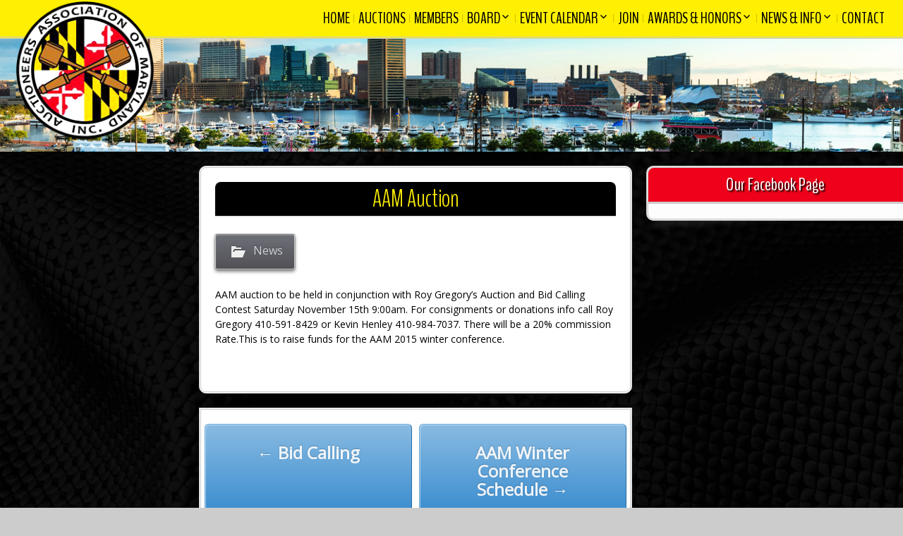

--- FILE ---
content_type: text/html; charset=UTF-8
request_url: http://mdauctioneers.org/aam-auction/
body_size: 53014
content:
<!DOCTYPE html>
<!--[if IE 7]>
<html class="ie ie7" lang="en-US">
<![endif]-->
<!--[if IE 8]>
<html class="ie ie8" lang="en-US">
<![endif]-->
<!--[if !(IE 7) | !(IE 8) ]><!-->
<html lang="en-US">
<!--<![endif]-->
<head>
	<meta charset="UTF-8">
	<meta name="viewport" content="width=device-width">
	<link rel="pingback" href="http://mdauctioneers.org/xmlrpc.php">
	<title>AAM Auction &#8211; Auctioneers Association of Maryland Inc.</title>
<meta name='robots' content='max-image-preview:large' />
	<style>img:is([sizes="auto" i], [sizes^="auto," i]) { contain-intrinsic-size: 3000px 1500px }</style>
	<link rel='dns-prefetch' href='//fonts.googleapis.com' />
<link rel="alternate" type="application/rss+xml" title="Auctioneers Association of Maryland Inc. &raquo; Feed" href="https://mdauctioneers.org/feed/" />
<link rel="alternate" type="application/rss+xml" title="Auctioneers Association of Maryland Inc. &raquo; Comments Feed" href="https://mdauctioneers.org/comments/feed/" />
<link rel="alternate" type="text/calendar" title="Auctioneers Association of Maryland Inc. &raquo; iCal Feed" href="https://mdauctioneers.org/events/?ical=1" />
<link rel="alternate" type="application/rss+xml" title="Auctioneers Association of Maryland Inc. &raquo; AAM Auction Comments Feed" href="https://mdauctioneers.org/aam-auction/feed/" />
<script type="text/javascript">
/* <![CDATA[ */
window._wpemojiSettings = {"baseUrl":"https:\/\/s.w.org\/images\/core\/emoji\/16.0.1\/72x72\/","ext":".png","svgUrl":"https:\/\/s.w.org\/images\/core\/emoji\/16.0.1\/svg\/","svgExt":".svg","source":{"concatemoji":"http:\/\/mdauctioneers.org\/wp-includes\/js\/wp-emoji-release.min.js?ver=6.8.3"}};
/*! This file is auto-generated */
!function(s,n){var o,i,e;function c(e){try{var t={supportTests:e,timestamp:(new Date).valueOf()};sessionStorage.setItem(o,JSON.stringify(t))}catch(e){}}function p(e,t,n){e.clearRect(0,0,e.canvas.width,e.canvas.height),e.fillText(t,0,0);var t=new Uint32Array(e.getImageData(0,0,e.canvas.width,e.canvas.height).data),a=(e.clearRect(0,0,e.canvas.width,e.canvas.height),e.fillText(n,0,0),new Uint32Array(e.getImageData(0,0,e.canvas.width,e.canvas.height).data));return t.every(function(e,t){return e===a[t]})}function u(e,t){e.clearRect(0,0,e.canvas.width,e.canvas.height),e.fillText(t,0,0);for(var n=e.getImageData(16,16,1,1),a=0;a<n.data.length;a++)if(0!==n.data[a])return!1;return!0}function f(e,t,n,a){switch(t){case"flag":return n(e,"\ud83c\udff3\ufe0f\u200d\u26a7\ufe0f","\ud83c\udff3\ufe0f\u200b\u26a7\ufe0f")?!1:!n(e,"\ud83c\udde8\ud83c\uddf6","\ud83c\udde8\u200b\ud83c\uddf6")&&!n(e,"\ud83c\udff4\udb40\udc67\udb40\udc62\udb40\udc65\udb40\udc6e\udb40\udc67\udb40\udc7f","\ud83c\udff4\u200b\udb40\udc67\u200b\udb40\udc62\u200b\udb40\udc65\u200b\udb40\udc6e\u200b\udb40\udc67\u200b\udb40\udc7f");case"emoji":return!a(e,"\ud83e\udedf")}return!1}function g(e,t,n,a){var r="undefined"!=typeof WorkerGlobalScope&&self instanceof WorkerGlobalScope?new OffscreenCanvas(300,150):s.createElement("canvas"),o=r.getContext("2d",{willReadFrequently:!0}),i=(o.textBaseline="top",o.font="600 32px Arial",{});return e.forEach(function(e){i[e]=t(o,e,n,a)}),i}function t(e){var t=s.createElement("script");t.src=e,t.defer=!0,s.head.appendChild(t)}"undefined"!=typeof Promise&&(o="wpEmojiSettingsSupports",i=["flag","emoji"],n.supports={everything:!0,everythingExceptFlag:!0},e=new Promise(function(e){s.addEventListener("DOMContentLoaded",e,{once:!0})}),new Promise(function(t){var n=function(){try{var e=JSON.parse(sessionStorage.getItem(o));if("object"==typeof e&&"number"==typeof e.timestamp&&(new Date).valueOf()<e.timestamp+604800&&"object"==typeof e.supportTests)return e.supportTests}catch(e){}return null}();if(!n){if("undefined"!=typeof Worker&&"undefined"!=typeof OffscreenCanvas&&"undefined"!=typeof URL&&URL.createObjectURL&&"undefined"!=typeof Blob)try{var e="postMessage("+g.toString()+"("+[JSON.stringify(i),f.toString(),p.toString(),u.toString()].join(",")+"));",a=new Blob([e],{type:"text/javascript"}),r=new Worker(URL.createObjectURL(a),{name:"wpTestEmojiSupports"});return void(r.onmessage=function(e){c(n=e.data),r.terminate(),t(n)})}catch(e){}c(n=g(i,f,p,u))}t(n)}).then(function(e){for(var t in e)n.supports[t]=e[t],n.supports.everything=n.supports.everything&&n.supports[t],"flag"!==t&&(n.supports.everythingExceptFlag=n.supports.everythingExceptFlag&&n.supports[t]);n.supports.everythingExceptFlag=n.supports.everythingExceptFlag&&!n.supports.flag,n.DOMReady=!1,n.readyCallback=function(){n.DOMReady=!0}}).then(function(){return e}).then(function(){var e;n.supports.everything||(n.readyCallback(),(e=n.source||{}).concatemoji?t(e.concatemoji):e.wpemoji&&e.twemoji&&(t(e.twemoji),t(e.wpemoji)))}))}((window,document),window._wpemojiSettings);
/* ]]> */
</script>
<link rel='stylesheet' id='formidable-css' href='http://mdauctioneers.org/wp-content/plugins/formidable/css/formidableforms.css?ver=10231907' type='text/css' media='all' />
<style id='wp-emoji-styles-inline-css' type='text/css'>

	img.wp-smiley, img.emoji {
		display: inline !important;
		border: none !important;
		box-shadow: none !important;
		height: 1em !important;
		width: 1em !important;
		margin: 0 0.07em !important;
		vertical-align: -0.1em !important;
		background: none !important;
		padding: 0 !important;
	}
</style>
<link rel='stylesheet' id='wp-block-library-css' href='http://mdauctioneers.org/wp-includes/css/dist/block-library/style.min.css?ver=6.8.3' type='text/css' media='all' />
<style id='classic-theme-styles-inline-css' type='text/css'>
/*! This file is auto-generated */
.wp-block-button__link{color:#fff;background-color:#32373c;border-radius:9999px;box-shadow:none;text-decoration:none;padding:calc(.667em + 2px) calc(1.333em + 2px);font-size:1.125em}.wp-block-file__button{background:#32373c;color:#fff;text-decoration:none}
</style>
<style id='global-styles-inline-css' type='text/css'>
:root{--wp--preset--aspect-ratio--square: 1;--wp--preset--aspect-ratio--4-3: 4/3;--wp--preset--aspect-ratio--3-4: 3/4;--wp--preset--aspect-ratio--3-2: 3/2;--wp--preset--aspect-ratio--2-3: 2/3;--wp--preset--aspect-ratio--16-9: 16/9;--wp--preset--aspect-ratio--9-16: 9/16;--wp--preset--color--black: #000000;--wp--preset--color--cyan-bluish-gray: #abb8c3;--wp--preset--color--white: #ffffff;--wp--preset--color--pale-pink: #f78da7;--wp--preset--color--vivid-red: #cf2e2e;--wp--preset--color--luminous-vivid-orange: #ff6900;--wp--preset--color--luminous-vivid-amber: #fcb900;--wp--preset--color--light-green-cyan: #7bdcb5;--wp--preset--color--vivid-green-cyan: #00d084;--wp--preset--color--pale-cyan-blue: #8ed1fc;--wp--preset--color--vivid-cyan-blue: #0693e3;--wp--preset--color--vivid-purple: #9b51e0;--wp--preset--gradient--vivid-cyan-blue-to-vivid-purple: linear-gradient(135deg,rgba(6,147,227,1) 0%,rgb(155,81,224) 100%);--wp--preset--gradient--light-green-cyan-to-vivid-green-cyan: linear-gradient(135deg,rgb(122,220,180) 0%,rgb(0,208,130) 100%);--wp--preset--gradient--luminous-vivid-amber-to-luminous-vivid-orange: linear-gradient(135deg,rgba(252,185,0,1) 0%,rgba(255,105,0,1) 100%);--wp--preset--gradient--luminous-vivid-orange-to-vivid-red: linear-gradient(135deg,rgba(255,105,0,1) 0%,rgb(207,46,46) 100%);--wp--preset--gradient--very-light-gray-to-cyan-bluish-gray: linear-gradient(135deg,rgb(238,238,238) 0%,rgb(169,184,195) 100%);--wp--preset--gradient--cool-to-warm-spectrum: linear-gradient(135deg,rgb(74,234,220) 0%,rgb(151,120,209) 20%,rgb(207,42,186) 40%,rgb(238,44,130) 60%,rgb(251,105,98) 80%,rgb(254,248,76) 100%);--wp--preset--gradient--blush-light-purple: linear-gradient(135deg,rgb(255,206,236) 0%,rgb(152,150,240) 100%);--wp--preset--gradient--blush-bordeaux: linear-gradient(135deg,rgb(254,205,165) 0%,rgb(254,45,45) 50%,rgb(107,0,62) 100%);--wp--preset--gradient--luminous-dusk: linear-gradient(135deg,rgb(255,203,112) 0%,rgb(199,81,192) 50%,rgb(65,88,208) 100%);--wp--preset--gradient--pale-ocean: linear-gradient(135deg,rgb(255,245,203) 0%,rgb(182,227,212) 50%,rgb(51,167,181) 100%);--wp--preset--gradient--electric-grass: linear-gradient(135deg,rgb(202,248,128) 0%,rgb(113,206,126) 100%);--wp--preset--gradient--midnight: linear-gradient(135deg,rgb(2,3,129) 0%,rgb(40,116,252) 100%);--wp--preset--font-size--small: 13px;--wp--preset--font-size--medium: 20px;--wp--preset--font-size--large: 36px;--wp--preset--font-size--x-large: 42px;--wp--preset--spacing--20: 0.44rem;--wp--preset--spacing--30: 0.67rem;--wp--preset--spacing--40: 1rem;--wp--preset--spacing--50: 1.5rem;--wp--preset--spacing--60: 2.25rem;--wp--preset--spacing--70: 3.38rem;--wp--preset--spacing--80: 5.06rem;--wp--preset--shadow--natural: 6px 6px 9px rgba(0, 0, 0, 0.2);--wp--preset--shadow--deep: 12px 12px 50px rgba(0, 0, 0, 0.4);--wp--preset--shadow--sharp: 6px 6px 0px rgba(0, 0, 0, 0.2);--wp--preset--shadow--outlined: 6px 6px 0px -3px rgba(255, 255, 255, 1), 6px 6px rgba(0, 0, 0, 1);--wp--preset--shadow--crisp: 6px 6px 0px rgba(0, 0, 0, 1);}:where(.is-layout-flex){gap: 0.5em;}:where(.is-layout-grid){gap: 0.5em;}body .is-layout-flex{display: flex;}.is-layout-flex{flex-wrap: wrap;align-items: center;}.is-layout-flex > :is(*, div){margin: 0;}body .is-layout-grid{display: grid;}.is-layout-grid > :is(*, div){margin: 0;}:where(.wp-block-columns.is-layout-flex){gap: 2em;}:where(.wp-block-columns.is-layout-grid){gap: 2em;}:where(.wp-block-post-template.is-layout-flex){gap: 1.25em;}:where(.wp-block-post-template.is-layout-grid){gap: 1.25em;}.has-black-color{color: var(--wp--preset--color--black) !important;}.has-cyan-bluish-gray-color{color: var(--wp--preset--color--cyan-bluish-gray) !important;}.has-white-color{color: var(--wp--preset--color--white) !important;}.has-pale-pink-color{color: var(--wp--preset--color--pale-pink) !important;}.has-vivid-red-color{color: var(--wp--preset--color--vivid-red) !important;}.has-luminous-vivid-orange-color{color: var(--wp--preset--color--luminous-vivid-orange) !important;}.has-luminous-vivid-amber-color{color: var(--wp--preset--color--luminous-vivid-amber) !important;}.has-light-green-cyan-color{color: var(--wp--preset--color--light-green-cyan) !important;}.has-vivid-green-cyan-color{color: var(--wp--preset--color--vivid-green-cyan) !important;}.has-pale-cyan-blue-color{color: var(--wp--preset--color--pale-cyan-blue) !important;}.has-vivid-cyan-blue-color{color: var(--wp--preset--color--vivid-cyan-blue) !important;}.has-vivid-purple-color{color: var(--wp--preset--color--vivid-purple) !important;}.has-black-background-color{background-color: var(--wp--preset--color--black) !important;}.has-cyan-bluish-gray-background-color{background-color: var(--wp--preset--color--cyan-bluish-gray) !important;}.has-white-background-color{background-color: var(--wp--preset--color--white) !important;}.has-pale-pink-background-color{background-color: var(--wp--preset--color--pale-pink) !important;}.has-vivid-red-background-color{background-color: var(--wp--preset--color--vivid-red) !important;}.has-luminous-vivid-orange-background-color{background-color: var(--wp--preset--color--luminous-vivid-orange) !important;}.has-luminous-vivid-amber-background-color{background-color: var(--wp--preset--color--luminous-vivid-amber) !important;}.has-light-green-cyan-background-color{background-color: var(--wp--preset--color--light-green-cyan) !important;}.has-vivid-green-cyan-background-color{background-color: var(--wp--preset--color--vivid-green-cyan) !important;}.has-pale-cyan-blue-background-color{background-color: var(--wp--preset--color--pale-cyan-blue) !important;}.has-vivid-cyan-blue-background-color{background-color: var(--wp--preset--color--vivid-cyan-blue) !important;}.has-vivid-purple-background-color{background-color: var(--wp--preset--color--vivid-purple) !important;}.has-black-border-color{border-color: var(--wp--preset--color--black) !important;}.has-cyan-bluish-gray-border-color{border-color: var(--wp--preset--color--cyan-bluish-gray) !important;}.has-white-border-color{border-color: var(--wp--preset--color--white) !important;}.has-pale-pink-border-color{border-color: var(--wp--preset--color--pale-pink) !important;}.has-vivid-red-border-color{border-color: var(--wp--preset--color--vivid-red) !important;}.has-luminous-vivid-orange-border-color{border-color: var(--wp--preset--color--luminous-vivid-orange) !important;}.has-luminous-vivid-amber-border-color{border-color: var(--wp--preset--color--luminous-vivid-amber) !important;}.has-light-green-cyan-border-color{border-color: var(--wp--preset--color--light-green-cyan) !important;}.has-vivid-green-cyan-border-color{border-color: var(--wp--preset--color--vivid-green-cyan) !important;}.has-pale-cyan-blue-border-color{border-color: var(--wp--preset--color--pale-cyan-blue) !important;}.has-vivid-cyan-blue-border-color{border-color: var(--wp--preset--color--vivid-cyan-blue) !important;}.has-vivid-purple-border-color{border-color: var(--wp--preset--color--vivid-purple) !important;}.has-vivid-cyan-blue-to-vivid-purple-gradient-background{background: var(--wp--preset--gradient--vivid-cyan-blue-to-vivid-purple) !important;}.has-light-green-cyan-to-vivid-green-cyan-gradient-background{background: var(--wp--preset--gradient--light-green-cyan-to-vivid-green-cyan) !important;}.has-luminous-vivid-amber-to-luminous-vivid-orange-gradient-background{background: var(--wp--preset--gradient--luminous-vivid-amber-to-luminous-vivid-orange) !important;}.has-luminous-vivid-orange-to-vivid-red-gradient-background{background: var(--wp--preset--gradient--luminous-vivid-orange-to-vivid-red) !important;}.has-very-light-gray-to-cyan-bluish-gray-gradient-background{background: var(--wp--preset--gradient--very-light-gray-to-cyan-bluish-gray) !important;}.has-cool-to-warm-spectrum-gradient-background{background: var(--wp--preset--gradient--cool-to-warm-spectrum) !important;}.has-blush-light-purple-gradient-background{background: var(--wp--preset--gradient--blush-light-purple) !important;}.has-blush-bordeaux-gradient-background{background: var(--wp--preset--gradient--blush-bordeaux) !important;}.has-luminous-dusk-gradient-background{background: var(--wp--preset--gradient--luminous-dusk) !important;}.has-pale-ocean-gradient-background{background: var(--wp--preset--gradient--pale-ocean) !important;}.has-electric-grass-gradient-background{background: var(--wp--preset--gradient--electric-grass) !important;}.has-midnight-gradient-background{background: var(--wp--preset--gradient--midnight) !important;}.has-small-font-size{font-size: var(--wp--preset--font-size--small) !important;}.has-medium-font-size{font-size: var(--wp--preset--font-size--medium) !important;}.has-large-font-size{font-size: var(--wp--preset--font-size--large) !important;}.has-x-large-font-size{font-size: var(--wp--preset--font-size--x-large) !important;}
:where(.wp-block-post-template.is-layout-flex){gap: 1.25em;}:where(.wp-block-post-template.is-layout-grid){gap: 1.25em;}
:where(.wp-block-columns.is-layout-flex){gap: 2em;}:where(.wp-block-columns.is-layout-grid){gap: 2em;}
:root :where(.wp-block-pullquote){font-size: 1.5em;line-height: 1.6;}
</style>
<link rel='stylesheet' id='hero-animations-lib-css' href='http://mdauctioneers.org/wp-content/plugins/css-hero-animator/assets/lib/animations.css?ver=6.8.3' type='text/css' media='all' />
<link rel='stylesheet' id='tribe-events-v2-single-skeleton-css' href='http://mdauctioneers.org/wp-content/plugins/the-events-calendar/build/css/tribe-events-single-skeleton.css?ver=6.15.9' type='text/css' media='all' />
<link rel='stylesheet' id='tribe-events-v2-single-skeleton-full-css' href='http://mdauctioneers.org/wp-content/plugins/the-events-calendar/build/css/tribe-events-single-full.css?ver=6.15.9' type='text/css' media='all' />
<link rel='stylesheet' id='tec-events-elementor-widgets-base-styles-css' href='http://mdauctioneers.org/wp-content/plugins/the-events-calendar/build/css/integrations/plugins/elementor/widgets/widget-base.css?ver=6.15.9' type='text/css' media='all' />
<link rel='stylesheet' id='sgwindow-style-css' href='http://mdauctioneers.org/wp-content/themes/sg-window/style.css?ver=6.8.3' type='text/css' media='all' />
<link rel='stylesheet' id='sgdouble-style-css' href='http://mdauctioneers.org/wp-content/themes/sg-double/style.css?ver=6.8.3' type='text/css' media='all' />
<link rel='stylesheet' id='sgwindow-colors-css' href='http://mdauctioneers.org/wp-content/themes/sg-window/css/scheme-0.css?ver=05.08.2015' type='text/css' media='all' />
<link rel='stylesheet' id='sgdouble-colors-css' href='http://mdauctioneers.org/wp-content/themes/sg-double/css/scheme-0.css?ver=6.8.3' type='text/css' media='all' />
<link rel='stylesheet' id='sgwindow-genericons-css' href='http://mdauctioneers.org/wp-content/themes/sg-window/genericons/genericons.css?ver=05.08.2015' type='text/css' media='all' />
<link rel='stylesheet' id='sgwindow-fonts-css' href='//fonts.googleapis.com/css?family=Open+Sans%7CBenchNine%7CBenchNine:300,400&#038;latin,latin-ext' type='text/css' media='all' />
<link rel='stylesheet' id='sgwindow-page-css' href='http://mdauctioneers.org/wp-content/themes/sg-window/inc/css/page.css?ver=6.8.3' type='text/css' media='all' />
<link rel='stylesheet' id='sgwindow-one-page-nav-css' href='http://mdauctioneers.org/wp-content/themes/sg-window/inc/css/one-page.css?ver=6.8.3' type='text/css' media='all' />
<link rel='stylesheet' id='sgwindow-image-css' href='http://mdauctioneers.org/wp-content/themes/sg-window/inc/css/image.css?ver=6.8.3' type='text/css' media='all' />
<link rel='stylesheet' id='sgwindow-button-css' href='http://mdauctioneers.org/wp-content/themes/sg-window/inc/css/button.css?ver=6.8.3' type='text/css' media='all' />
<link rel='stylesheet' id='sgwindow-sidebar-widget-css' href='http://mdauctioneers.org/wp-content/themes/sg-window/inc/css/sidebar-widget.css?ver=6.8.3' type='text/css' media='all' />
<link rel='stylesheet' id='sgwindow-slider-css-css' href='http://mdauctioneers.org/wp-content/themes/sg-window/inc/css/slider.css?ver=6.8.3' type='text/css' media='all' />
<link rel='stylesheet' id='csshero-main-stylesheet-css' href='https://mdauctioneers.org/wp-content/uploads/2023/01/csshero-static-style-sg-double.css?ver=25' type='text/css' media='all' />
<script type="text/javascript" id="jquery-core-js-extra">
/* <![CDATA[ */
var SS_DATA = {"ajaxurl":"https:\/\/mdauctioneers.org\/wp-admin\/admin-ajax.php"};
/* ]]> */
</script>
<script type="text/javascript" src="http://mdauctioneers.org/wp-includes/js/jquery/jquery.min.js?ver=3.7.1" id="jquery-core-js"></script>
<script type="text/javascript" src="http://mdauctioneers.org/wp-includes/js/jquery/jquery-migrate.min.js?ver=3.4.1" id="jquery-migrate-js"></script>
<script type="text/javascript" src="http://mdauctioneers.org/wp-content/themes/sg-window/inc/js/one-page-nav.js?ver=6.8.3" id="sgwindow-sidebar-nav-js"></script>
<script type="text/javascript" src="http://mdauctioneers.org/wp-content/themes/sg-window/inc/js/slider.js?ver=6.8.3" id="sgwindow-slider-js"></script>
<link rel="https://api.w.org/" href="https://mdauctioneers.org/wp-json/" /><link rel="alternate" title="JSON" type="application/json" href="https://mdauctioneers.org/wp-json/wp/v2/posts/144" /><link rel="EditURI" type="application/rsd+xml" title="RSD" href="https://mdauctioneers.org/xmlrpc.php?rsd" />
<meta name="generator" content="WordPress 6.8.3" />
<link rel="canonical" href="https://mdauctioneers.org/aam-auction/" />
<link rel='shortlink' href='https://mdauctioneers.org/?p=144' />
<link rel="alternate" title="oEmbed (JSON)" type="application/json+oembed" href="https://mdauctioneers.org/wp-json/oembed/1.0/embed?url=https%3A%2F%2Fmdauctioneers.org%2Faam-auction%2F" />
<link rel="alternate" title="oEmbed (XML)" type="text/xml+oembed" href="https://mdauctioneers.org/wp-json/oembed/1.0/embed?url=https%3A%2F%2Fmdauctioneers.org%2Faam-auction%2F&#038;format=xml" />
<meta name="tec-api-version" content="v1"><meta name="tec-api-origin" content="https://mdauctioneers.org"><link rel="alternate" href="https://mdauctioneers.org/wp-json/tribe/events/v1/" /><script>document.documentElement.className += " js";</script>
			<link rel="shortcut icon" href="https://mdauctioneers.org/wp-content/uploads/2021/07/favicon.png" />
		<style type="text/css"> 	
					.site-title,
			.site-description {
				clip: rect(1px 1px 1px 1px); /* IE7 */
				clip: rect(1px, 1px, 1px, 1px);
				position: absolute;
			}
				
				
			.flex .entry-meta,
			.flex .entry-meta a {
				font-size: 0;
			}
		
				
		.site-title h1,
		.site-title a {
			color: #blank;
		}
		
		.background-fixed {
			bckground: repeat  top center fixed;
			background-image: url(https://mdauctioneers.org/wp-content/uploads/2024/01/transparent_background-10x10-1.png);		
		}
		
		.site-content {
			-ms-flex-order: 1;     
			-webkit-order: 1;     
			order: 1;
		}
		
		.sidebar-1 {
			-ms-flex-order: 2;     
			-webkit-order:  2;  
			order:  2;
		}

		.sidebar-2 {
			-ms-flex-order: 3; 
			-webkit-order:  3;  
			order:  3;
		}
		
				
		
		.sidebar-before-footer,
		.header-wrap {
			max-width: 1680px;
		}
		
		.sidebar-before-footer,
		.header-wrap,
		.site {		
			max-width: 1680px;
		}	

		.main-wrapper.no-sidebar {
			max-width: 1366px;
		}	
		
		@media screen and (min-width: 1680px) {
			.image-wrapper {
				max-width: 1680px;
			}
		}
				
		.sidebar-footer .widget-area,
		.wide .widget > input,
		.wide .widget > form,
		.sidebar-before-footer .widget > div,
		.sidebar-before-footer .widget-area .widget > ul,
		.sidebar-top-full .widget-area .widget > div,
		.sidebar-top-full .widget-area .widget > ul {
			max-width: 1366px;
			margin-left: auto;
			margin-right: auto;
		}
		
		.site .wide .widget-area .main-wrapper.no-sidebar {
			margin: 0 auto;
			max-width: 1366px;
		}
		
		.sidebar-footer .widget-area,
		.wide .widget > input,
		.wide .widget > form,
		.sidebar-before-footer .widget > div,
		.sidebar-before-footer .widget-area .widget > ul,
		.sidebar-top-full .widget-area .widget > div,
		.sidebar-top-full .widget-area .widget > ul,
		.widget.sgwindow_side_bar .widget-title,
		.widget.sgwindow_side_bar .widgettitle,
		.text-container,
		.main-wrapper {
			max-width: 1366px;
		}
		
		.my-image {
			height: 100px;
		}
		
		@media screen and (min-width: 390.28571428571px) {		
			.my-image {
				height: 114.28571428571px;
			}
		}
		
		@media screen and (min-width: 455.33333333333px) {		
			.my-image {
				height: 133.33333333333px;
			}
		}
		@media screen and (min-width: 546.4px) {		
			.my-image {
				height: 160px;
			}
		}
		@media screen and (min-width: 683px) {		
			.my-image {
				height: 200px;
			}
		}
		@media screen and (min-width: 910.66666666667px) {		
			.my-image {
				height: 266.66666666667px;
			}
		}
		@media screen and (min-width: 1138.3333333333px) {		
			.my-image {
				height: 400px;
			}
		}
		
		/* set width of column in px */
		@media screen and (min-width: 960px) {
	
			.content {
				-ms-flex-order: 1;     
				-webkit-order: 1;  
				order: 1;
			}

			.sidebar-1 {
				-ms-flex-order: 2;     
				-webkit-order: 2;  
				order: 2;
			}

			.sidebar-2 {
				-ms-flex-order: 3;     
				-webkit-order: 3;  
				order: 3;
			}
		
			.main-wrapper {
				-webkit-flex-flow: nowrap;
				-ms-flex-flow: nowrap;
				flex-flow: nowrap;
			}
			
			.sidebar-1,
			.sidebar-2 {
				display: block;
			}
	
			.sidebar-1 .column {
				padding: 0 20px 0 0;
			}
			
			.sidebar-2 .column {
				padding: 0 0 0 20px;
			}
				
			.site-content {
				-ms-flex-order: 2;     
				-webkit-order: 2;  
				order: 2;
			}
	
			.sidebar-1 {
				-ms-flex-order: 1;     
				-webkit-order: 1;  
				order: 1;
			}

			.sidebar-2 {
				-ms-flex-order: 3;     
				-webkit-order: 3;  
				order: 3;
			}
			
			.two-sidebars .sidebar-1 {
				width: 22%;
			}

			.two-sidebars .sidebar-2 {
				width: 30%;
			}
			.two-sidebars .site-content {
				width: 48%;
			}
			
			.left-sidebar .sidebar-1 {
				width: 32%;
			}
			.left-sidebar .site-content {
				width: 68%;
			}
			
			.right-sidebar .sidebar-2 {
				width: 30%;
			}	
			.right-sidebar .site-content {
				width: 70%;
			}	
		
			/* widget-sidebar */
			.sidebar-footer-content,
			.site .widget-sidebar-wrapper {

				-webkit-flex-flow: nowrap;
				-ms-flex-flow: nowrap;
				flex-flow: nowrap;
			}
			.my-sidebar-layout {
				margin: 20px 20px 20px 0;
				border: 1px solid #ccc;
			}
			.my-sidebar-layout:first-child {
				margin: 20px;
			}
			
		}
		
		@media screen and (min-width: 1366px) {
			
			/* image widget */

			.wide .small.flex-column-2 .column-4 .element .entry-title,
			.wide .small.flex-column-2 .column-4 .element p,
			.wide .small.flex-column-2 .column-4 .element a,
			.wide .small.flex-column-2 .column-3 .element .entry-title,
			.wide .small.flex-column-2 .column-3 .element p,
			.wide .small.flex-column-2 .column-3 .element a {
				font-size: 14px;
			}
			
			.wide .small.flex-column-2 .column-2 .element .entry-title,
			.wide .small.flex-column-2 .column-1 .element .entry-title {
				display: block;
				font-size: 14px;
			}

			.wide .small.flex-column-2 .column-2 .element p,
			.wide .small.flex-column-2 .column-2 .element a,
			.wide .small.flex-column-2 .column-1 .element p,
			.wide .small.flex-column-2 .column-1 .element a {
				display: block;
				font-size: 14px;
			}
			
			.wide .small.flex-column-4 .column-2 .element .entry-title,
			.wide .small.flex-column-4 .column-1 .element .entry-title,
			.wide .small.flex-column-3 .column-2 .element .entry-title,
			.wide .small.flex-column-3 .column-2 .element .entry-title,
			.wide .small.flex-column-2 .column-2 .element .entry-title,
			.wide .small.flex-column-2 .column-1 .element .entry-title {
				display: block;
				font-size: 14px;
			}

			.wide .small.flex-column-4 .column-2 .element p,
			.wide .small.flex-column-4 .column-1 .element p,
			.wide .small.flex-column-3 .column-2 .element p,
			.wide .small.flex-column-3 .column-1 .element p {
				display: block;
				font-size: 12px;
			}
			
			.wide .small.flex-column-1 .column-4 .element .entry-title,
			.wide .small.flex-column-1 .column-3 .element .entry-title,
			.wide .small.flex-column-1 .column-4 .element .link,
			.wide .small.flex-column-1 .column-3 .element .link,
			.wide .small.flex-column-1 .column-4 .element p,
			.wide .small.flex-column-1 .column-3 .element p {
				font-size: 16px;
			}
			
			.wide .small.flex-column-1 .column-2 .element .entry-title,
			.wide .small.flex-column-1 .column-1 .element .entry-title,
			.wide .small.flex-column-1 .column-2 .element .link,
			.wide .small.flex-column-1 .column-1 .element .link,
			.wide .small.flex-column-1 .column-2 .element p,
			.wide .small.flex-column-1 .column-1 .element p {
				font-size: 18px;
			}
			
			.my-sidebar-layout {
				margin: 20px 20px 20px 0;
				border: 1px solid #ccc;
			}
			.my-sidebar-layout:first-child {
				margin: 20px 20px 20px 0;
			}
			.my-sidebar-layout:last-child {
				margin: 20px 0 20px 0;
			}
						
		}
		
	 }

	</style>
		<style type="text/css">	
		
		.widget.sgwindow_recent_posts .content article footer a,
		.content-container article .entry-content a,
		.comments-link a,
		.category-list a,
		.featured-post,
		.logged-in-as a,
		.site .edit-link,
		.jetpack-widget-tag-nav,
		.jetpack-widget-nav,
		.content footer a {
			color: #840a2b;
		}		
		
		.entry-header .entry-title a {
			color: #840a2b;
		}
		
		a:hover,
		.widget.sgwindow_recent_posts .content article footer a:hover,
		.content-container .entry-content a:hover,
		.comments-link a:hover,
		.comment-author.vcard a:hover,
		.comment-metadata a:hover,
		.entry-meta a:hover,
		.site-title a:hover,
		.site .author.vcard a:hover,
		.entry-header .entry-title a:hover,
		.site .widget .entry-meta a:hover,
		.category-list a:hover {
			color: #1e73be;
		}

		.site-description h2 {
			color: #ffffff;
		}
		
		entry-header .entry-title a,
		h1,
		h2,
		h3,
		h4,
		h5,
		h6 {
			color: #3f3f3f;
		}
		
		.site-title h1 a {
			color: #blank;

		}
	</style>
		<style type="text/css"> 
	
	.site {
			font-family: 'Open Sans', sans-serif;
			font-size: 16px;
	}
	
	h1,
	h2,
	h3,
	h4,
	h5,
	h6 {
		font-weight: lighter;
			font-family: 'BenchNine', sans-serif;
		}
	
			.site .site-title h1,
		.site-title a  {
		font-family: 'BenchNine', sans-serif;
	}
		

	@media screen and (min-width: 680px) {
		h1 {
			font-size:36px;
		}
	}

	
	</style>
	<meta name="generator" content="Elementor 3.32.5; features: additional_custom_breakpoints; settings: css_print_method-external, google_font-enabled, font_display-swap">
			<style>
				.e-con.e-parent:nth-of-type(n+4):not(.e-lazyloaded):not(.e-no-lazyload),
				.e-con.e-parent:nth-of-type(n+4):not(.e-lazyloaded):not(.e-no-lazyload) * {
					background-image: none !important;
				}
				@media screen and (max-height: 1024px) {
					.e-con.e-parent:nth-of-type(n+3):not(.e-lazyloaded):not(.e-no-lazyload),
					.e-con.e-parent:nth-of-type(n+3):not(.e-lazyloaded):not(.e-no-lazyload) * {
						background-image: none !important;
					}
				}
				@media screen and (max-height: 640px) {
					.e-con.e-parent:nth-of-type(n+2):not(.e-lazyloaded):not(.e-no-lazyload),
					.e-con.e-parent:nth-of-type(n+2):not(.e-lazyloaded):not(.e-no-lazyload) * {
						background-image: none !important;
					}
				}
			</style>
			<link rel="icon" href="https://mdauctioneers.org/wp-content/uploads/2021/06/AAM-Logo.png" sizes="32x32" />
<link rel="icon" href="https://mdauctioneers.org/wp-content/uploads/2021/06/AAM-Logo.png" sizes="192x192" />
<link rel="apple-touch-icon" href="https://mdauctioneers.org/wp-content/uploads/2021/06/AAM-Logo.png" />
<meta name="msapplication-TileImage" content="https://mdauctioneers.org/wp-content/uploads/2021/06/AAM-Logo.png" />
		<style type="text/css" id="wp-custom-css">
			.site-info, #footer-navigation {
	background-color: #010101;
	color: #fff;
	border-top: 3px double #ccc;
}

#page .sidebar-1 .column .widget-title {
    border-top-right-radius: 8px !important;
    border-bottom: 3px solid #ccc;
}

#page .sidebar-2 .column .widget-title {
    border-top-left-radius: 8px !important;
    border-bottom: 3px solid #ccc;
}

.default-theme.wp-posts-carousel .wp-posts-carousel-categories::after {
	border-color: #340011 transparent transparent !important;
}

.default-theme.wp-posts-carousel .wp-posts-carousel-categories::before {
	border-color: #8c1d40 #721835 #8c1d40 transparent !important;
}

.default-theme.wp-posts-carousel .wp-posts-carousel-categories {
	background: none repeat scroll 0% 0% #8c1d40 !important;
}

#page .entry-meta{
 display:none!important;
}

.top-1-navigation .horisontal-navigation li ul li a {
    color: #bbbbbb !important;
}

.site {
	max-width: 1400px !important;
}
	
#page .image-wrapper {
	padding: 0;
}

.top-1-navigation {
	background-color: #fff001;
}

#page .wide .widget.widget_text {
    padding: 0px;
}
#page .wide .widget {
    border-left: none;
    border-right: none;
    border-top: 0px double #ccc;
    border-bottom: 0px double #ccc;
    margin: 0;
}

}
#page .nav-container.top-1-navigation {
    box-shadow: none;
    border-bottom: 0px double #ccc;
}

.top-1-navigation .horisontal-navigation li a {
	color: #000000;
}

.site .horisontal-navigation li a:hover {
    color: #fff001;
    text-shadow: #000 0 1px 2px;
    text-decoration: none;
    white-space: pre-line;
    border-color: #000;
    border-radius: 0px;
    outline: none;
    background: #000;
    box-shadow: inset #000 1px 1px;
}

#page .main-area {
	padding-left: 0px;
	padding-right: 0px;
	background-image: url(/wp-content/uploads/2021/07/1400-back2.jpg);
	background-repeat: no-repeat;
	background-size: cover;
	background-attachment: fixed;
	background-position: top right;
}

#page .wide .widget.widget_search {
    display: none;
}

#sidebar-1 .widget-area .column .widget .widgettitle, #sidebar-1 .widget-area .column .widget .widget-title, .column .widget .widgettitle, .column .widget .widget-title {
	background: #ef011b;
	color: #ffffff;
}

.top-1-navigation .horisontal-navigation li ul li a {
	color: #000000 !important;
}

.site ul.nav-horizontal > li > ul ul, .site ul.nav-horizontal > li > ul {
	border: 3px double #ccc;
	border-radius: 0px;
	-webkit-box-shadow: 0px 5px 22px -8px rgba(4,13,26,1);
	-moz-box-shadow: 0px 5px 22px -8px rgba(4,13,26,1);
	box-shadow: 0px 5px 22px -8px rgba(4,13,26,1);
}

.top-1-navigation .horisontal-navigation li ul {
	background-color: #fff001;
}

.site-title h1 a:hover, .site #footer-navigation .horisontal-navigation a:hover, .site .horisontal-navigation li ul li a:hover, .site .horisontal-navigation li ul li a:focus, .site .horisontal-navigation li a:hover, .site .horisontal-navigation li a:focus {
	color: #fff001 !important;
	text-shadow: none;
	text-decoration: none;
	white-space: pre-line;
	border-color: ;
	border-radius: 0px;
	outline: none;
	background: #000;
	box-shadow: inset rgba(255,255,255,.5) 1px 1px;
}

.column a {
    color: #ef011b;
    font-weight: 600;
    font-family: "BenchNine", sans-serif;
    font-size: 18px;
    text-transform: uppercase;
}

.sidebar-footer li::before, .column li::before {
	content: '\f308';
	display: inline-block;
	-webkit-font-smoothing: antialiased;
	font: normal 32px/1 'Genericons';
	margin: 0;
	text-shadow: 0 2px 2px rgba(0, 0, 0, 0.2);
	vertical-align: middle;
}

.sidebar-footer li::before, .column li::before {
	color: #000;
}

#tribe-events-content {
	padding: 40px;
	background-color: #ffffff;
}

.tribe-common--breakpoint-medium.tribe-events .tribe-events-header--has-event-search {
	background-color: #fff !important;
	flex-direction: row;
}

.tribe-common--breakpoint-medium.tribe-events .tribe-events-l-container {
	padding-bottom: 40px;
	padding-top: 40px;
	min-height: 700px;
	background-color: #fff;
	margin: 40px
}

.tribe-events-notices {
	background: #fff001;
	border-radius: 4px;
	border: 1px solid #fff001;
	color: #000000;
	margin: 10px 0 18px;
	padding: 8px 35px 8px 14px;
	text-shadow: 0 1px 0 #fff001;
}

.tribe-events-notices {
	box-shadow: none;
	border-bottom: 1px solid #fff001;
}

.single-tribe_events a.tribe-events-gcal, .single-tribe_events a.tribe-events-gcal:hover, .single-tribe_events a.tribe-events-ical, .single-tribe_events a.tribe-events-ical:hover {
		color: #ef011b;
}

.tribe-events-event-meta a, .tribe-events-event-meta a:visited {
	color: #ef011b;
}

.tribe-events-single .tribe-events-sub-nav .tribe-events-nav-next a, .tribe-events-single .tribe-events-sub-nav .tribe-events-nav-previous a {
	color: #ef011b;
	text-decoration: none;
	vertical-align: middle;
}

.tribe-events .tribe-events-c-ical__link-icon-svg path {
	stroke: #ef011b;
}

.tribe-events:not(.tribe-events-view--shortcode) .tribe-events-c-ical__link {
	border-color: #ef011b;
	color: #ef011b;
}

.tribe-events .tribe-events-c-ical__link {
	align-items: center;
	background-color: #fff;
	border: 1px solid #ef011b;
	border-radius: 4px;
	color: #334aff;
	font-weight: 700;
}

.tribe-events:not(.tribe-events-view--shortcode) .tribe-events-c-ical__link:hover, .tribe-events:not(.tribe-events-view--shortcode) .tribe-events-c-ical__link:focus, .tribe-events:not(.tribe-events-view--shortcode) .tribe-events-c-ical__link:active {
	color: #fff;
	background-color: #ef011b;
	border-color: #ef011b;
	box-shadow: inset #e72223 0 -1px 1px, inset 0 1px 1px #e72223, #e72223 0 0 0 1px, #000 0 10px 15px -10px;
}

.tribe-common--breakpoint-medium.tribe-events .tribe-events-c-search__button {
	background-image: linear-gradient(to left, #B21A1B 0%, #CF1E1F 29%, #E72223 66%, #B21A1B 95%);
	box-shadow: inset #e72223 0 -1px 1px, inset 0 1px 1px #e72223, #e72223 0 0 0 1px, #000 0 10px 15px -10px;
}

.tribe-common--breakpoint-medium.tribe-common .tribe-common-h3 {
	background-image: linear-gradient(to left, #B21A1B 0%, #CF1E1F 29%, #E72223 66%, #B21A1B 95%);
	box-shadow: inset #e72223 0 -1px 1px, inset 0 1px 1px #e72223, #e72223 0 0 0 1px, #000 0 10px 15px -10px;
}

.tribe-events:not(.tribe-events-view--shortcode) .tribe-events-c-ical__link {
	border-color: #e72223;
	color: #e72223;
}

.tribe-events:not(.tribe-events-view--shortcode) .tribe-events-c-ical__link:hover, .tribe-events:not(.tribe-events-view--shortcode) .tribe-events-c-ical__link:focus, .tribe-events:not(.tribe-events-view--shortcode) .tribe-events-c-ical__link:active {
	color: #fff;
	background-color: #e72223;
	border-color: #e72223;
}

button, .button, input[type="button"], input[type="reset"], input[type="submit"] {
	background-color: #eee;
	border: 1px solid #ccc;
	color: #aaa;
	position: relative;
	font-weight: bold;
	color: white;
	text-decoration: none;
	text-shadow: #e72223;
	user-select: none;
	padding: .8em 2em;
	outline: none;
	border-radius: 1px;
	background-image: linear-gradient(to left, #B21A1B 0%, #CF1E1F 29%, #E72223 66%, #B21A1B 95%);
	background-size: 100% 100%, auto;
	background-position: 50% 50%;
	box-shadow: inset #e72223 0 -1px 1px, inset 0 1px 1px #e72223, #e72223 0 0 0 1px, #000 0 10px 15px -10px;
	transition: 0.2s;
}

.tribe-common .tribe-common-h3 {
	color: #fff;
}

.tribe-events .tribe-events-c-nav__next:disabled, .tribe-events .tribe-events-c-nav__prev:disabled {
	color: #fff;
}

.tribe-events .tribe-events-c-nav__next:disabled .tribe-events-c-nav__next-icon-svg path {
	fill: #fff;
}

.tribe-common .tribe-common-c-svgicon__svg-fill {
	fill: #fff;
}		</style>
		</head>

<body class="wp-singular post-template-default single single-post postid-144 single-format-standard wp-theme-sg-window wp-child-theme-sg-double tribe-no-js custom-background google-fonts-on logo-is-on elementor-default elementor-kit-392">
	<div id="page" class="hfeed site">

		<!-- Header -->
		<header id="masthead" class="site-header" role="banner">	
		
				<div id="sg-site-header" class="sg-site-header">
					<div class="logo-block">
				<a class="logo-section" href='https://mdauctioneers.org/' title='Auctioneers Association of Maryland Inc.' rel='home'>
					<img src='https://mdauctioneers.org/wp-content/uploads/2021/06/AAM-Logo.png' class="logo" alt='Auctioneers Association of Maryland Inc.'>
				</a><!-- .logo-section -->
			</div><!-- .logo-block -->
				
	<div class="menu-top">
		<!-- First Top Menu -->		
		<div class="nav-container top-1-navigation">						
							<nav class="horisontal-navigation menu-1" role="navigation">
											<a class="small-logo" href='https://mdauctioneers.org/' title='Auctioneers Association of Maryland Inc.' rel='home'>
							<img src='https://mdauctioneers.org/wp-content/uploads/2021/06/AAM-Logo.png' class="menu-logo" alt='Auctioneers Association of Maryland Inc.'>
						</a><!-- .logo-section -->
										<span class="toggle"><span class="menu-toggle"></span></span>
					<div class="menu-main-menu-container"><ul id="menu-main-menu" class="nav-horizontal"><li id="menu-item-33" class="menu-item menu-item-type-post_type menu-item-object-page menu-item-home menu-item-33"><a href="https://mdauctioneers.org/">Home</a></li>
<li id="menu-item-34" class="menu-item menu-item-type-post_type menu-item-object-page menu-item-34"><a href="https://mdauctioneers.org/auctions/">Auctions</a></li>
<li id="menu-item-35" class="menu-item menu-item-type-post_type menu-item-object-page menu-item-35"><a href="https://mdauctioneers.org/members/">Members</a></li>
<li id="menu-item-36" class="menu-item menu-item-type-custom menu-item-object-custom menu-item-has-children menu-item-36"><a href="#">Board</a>
<ul class="sub-menu">
	<li id="menu-item-37" class="menu-item menu-item-type-post_type menu-item-object-page menu-item-37"><a href="https://mdauctioneers.org/board-of-directors/">Board of Directors</a></li>
</ul>
</li>
<li id="menu-item-38" class="menu-item menu-item-type-post_type menu-item-object-page menu-item-has-children menu-item-38"><a href="https://mdauctioneers.org/event-calendar/">Event Calendar</a>
<ul class="sub-menu">
	<li id="menu-item-520" class="menu-item menu-item-type-post_type menu-item-object-page menu-item-520"><a href="https://mdauctioneers.org/event-calendar/2025-auctioneers-association-of-maryland-conference/">2026 Auctioneers Association of Maryland Conference</a></li>
</ul>
</li>
<li id="menu-item-39" class="menu-item menu-item-type-post_type menu-item-object-page menu-item-39"><a href="https://mdauctioneers.org/join/">Join</a></li>
<li id="menu-item-40" class="menu-item menu-item-type-custom menu-item-object-custom menu-item-has-children menu-item-40"><a href="#">Awards &#038; Honors</a>
<ul class="sub-menu">
	<li id="menu-item-41" class="menu-item menu-item-type-post_type menu-item-object-page menu-item-41"><a href="https://mdauctioneers.org/hall-of-fame/">Hall of Fame</a></li>
	<li id="menu-item-42" class="menu-item menu-item-type-post_type menu-item-object-page menu-item-42"><a href="https://mdauctioneers.org/bid-calling-champions/">Maryland Bid Calling Champions</a></li>
	<li id="menu-item-431" class="menu-item menu-item-type-post_type menu-item-object-page menu-item-431"><a href="https://mdauctioneers.org/mid-atlantic-bid-calling-champions/">Mid-Atlantic Bid Calling Champions</a></li>
	<li id="menu-item-43" class="menu-item menu-item-type-post_type menu-item-object-page menu-item-43"><a href="https://mdauctioneers.org/auctioneer-of-the-year/">Auctioneer of the Year</a></li>
	<li id="menu-item-44" class="menu-item menu-item-type-post_type menu-item-object-page menu-item-44"><a href="https://mdauctioneers.org/past-presidents/">Past Presidents</a></li>
</ul>
</li>
<li id="menu-item-410" class="menu-item menu-item-type-custom menu-item-object-custom menu-item-has-children menu-item-410"><a href="#">News &#038; Info</a>
<ul class="sub-menu">
	<li id="menu-item-45" class="menu-item menu-item-type-post_type menu-item-object-page menu-item-45"><a href="https://mdauctioneers.org/news/">News</a></li>
	<li id="menu-item-411" class="menu-item menu-item-type-custom menu-item-object-custom menu-item-has-children menu-item-411"><a href="#">Information</a>
	<ul class="sub-menu">
		<li id="menu-item-413" class="menu-item menu-item-type-post_type menu-item-object-page menu-item-413"><a href="https://mdauctioneers.org/terms/">Terms</a></li>
		<li id="menu-item-412" class="menu-item menu-item-type-post_type menu-item-object-page menu-item-412"><a href="https://mdauctioneers.org/faqs/">FAQs</a></li>
	</ul>
</li>
</ul>
</li>
<li id="menu-item-46" class="menu-item menu-item-type-post_type menu-item-object-page menu-item-46"><a href="https://mdauctioneers.org/contact/">Contact</a></li>
</ul></div>				</nav><!-- .menu-1 .horisontal-navigation -->
						<div class="clear"></div>
		</div><!-- .top-1-navigation .nav-container -->

	<div class="sg-site-header-1">
		
		<div class="site-title">
			<h1><a href="https://mdauctioneers.org/" rel="home">Auctioneers Association of Maryland Inc.</a></h1>
		</div><!-- .site-title -->
		<!-- Dscription -->
		<div class="site-description">
			<h2></h2>
		</div><!-- .site-description -->
		
	</div><!-- .sg-site-header-1 -->
			
			<!-- Second Top Menu -->	
					</div><!-- .menu-top  -->
	</div><!-- .sg-site-header -->
			
		</header><!-- #masthead -->

		<div class="sg-header-area">
			<div class="header-wrap">
	
					
			<!-- Banner -->
			<div class="image-container">
				<div class="image-wrapper">
					<a href="https://mdauctioneers.org/">
						<img fetchpriority="high" src="http://mdauctioneers.org/wp-content/uploads/2021/07/Header-Contrast2.jpg" class="header-image" width="1680" height="210" alt="" />
					</a>
				</div>
			</div>
			
		
<div id="sidebar-1" class="sidebar-top-full wide">
	<div class="widget-area">
						
					<aside id="text-3" class="widget widget_text">			<div class="textwidget"></div>
		</aside>
				</div><!-- .widget-area -->
</div><!-- .sidebar-top-full -->
			
			</div><!-- .header-wrap -->
		</div><!-- .sg-header-area -->

	<div class="main-area"><div class="main-wrapper two-sidebars ">
	
	<div class="site-content"> 
							
					<div class="content"> 

				<div class="content-container">

	<article id="post-144" class="post-144 post type-post status-publish format-standard hentry category-news">

		<header class="entry-header">
			<h1 class="entry-title">AAM Auction</h1>			
			
			<div class="category-list">
				<ul class="post-categories">
	<li><a href="https://mdauctioneers.org/category/news/" rel="category tag">News</a></li></ul>			</div><!-- .category-list -->
			
						
						
		</header><!-- .entry-header -->

				<div class="entry-content">
			<div class="entry-content">
<div id="pl-125" class="panel-layout">
<div id="pg-125-0" class="panel-grid panel-no-style">
<div id="pgc-125-0-0" class="panel-grid-cell">
<div id="panel-125-0-0-0" class="so-panel widget widget_sow-editor panel-first-child panel-last-child" data-index="0">
<div class="so-widget-sow-editor so-widget-sow-editor-base">
<div class="siteorigin-widget-tinymce textwidget">
<p>AAM auction to be held in conjunction with Roy Gregory’s Auction and Bid Calling Contest Saturday November 15th 9:00am. For consignments or donations info call Roy Gregory 410-591-8429 or Kevin Henley 410-984-7037. There will be a 20% commission Rate.This is to raise funds for the AAM 2015 winter conference.</p>
</div>
</div>
</div>
</div>
</div>
</div>
</div>
					</div><!-- .entry-content -->
				<div class="clear"></div>
		<footer class="entry-footer">
			<div class="entry-meta">
			
				
				<div class="tags">
									</div>
				
								
				<span class="post-date">
					<span class="entry-date">
					<a href="https://mdauctioneers.org/aam-auction/" title="June 30, 2021" rel="bookmark">
						<span class="entry-date" datetime="June 30, 2021">June 30, 2021</span>
					</a>
			 </span><span class="byline">
				<span title="zHgV3DmQMp" class="author vcard">
					<a class="url fn n" href="https://mdauctioneers.org/author/zhgv3dmqmp/" rel="author">zHgV3DmQMp</a>
				</span>
			</span>				</span>
							</div> <!-- .entry-meta -->
				
		</footer><!-- .entry-footer -->	
	</article><!-- #post -->
</div><!-- .content-container -->					
					</div><!-- .content -->
					<div class="clear"></div>
				
					<nav class="navigation post-navigation" role="navigation">
		<h1 class="screen-reader-text">Post navigation</h1>
		<div class="nav-link">
			<a href="https://mdauctioneers.org/aam-winter-conference-schedule/" rel="next"><span class="nav-next">AAM Winter Conference Schedule &rarr;</span></a> <a href="https://mdauctioneers.org/bid-calling/" rel="prev"><span class="nav-previous-one">&larr; Bid Calling</span></a>		</div><!-- .nav-links -->
	</nav><!-- .navigation -->
	<div class="clear"></div>
		</div><!-- .site-content -->
	
<div class="sidebar-1">
	<div class="column small">		
		<div class="widget-area">
					</div><!-- .widget-area -->
	</div><!-- .column -->
</div><!-- .sidebar-1 -->
	
<div class="sidebar-2">
	<div class="column small">
		<div class="widget-area">
			<aside id="sfp_page_plugin_widget-2" class="widget widget_sfp_page_plugin_widget"><h3 class="widget-title">Our Facebook Page</h3><div id="fb-root"></div>
<script>
	(function(d){
		var js, id = 'facebook-jssdk';
		if (d.getElementById(id)) {return;}
		js = d.createElement('script');
		js.id = id;
		js.async = true;
		js.src = "//connect.facebook.net/en_US/all.js#xfbml=1";
		d.getElementsByTagName('head')[0].appendChild(js);
	}(document));
</script>
<!-- SFPlugin by topdevs.net -->
<!-- Page Plugin Code START -->
<div class="sfp-container">
	<div class="fb-page"
		data-href="https://www.facebook.com/AuctioneersAssociationOfMaryland/"
		data-width=""
		data-height="800"
		data-hide-cover="true"
		data-show-facepile="true"
		data-small-header="true"
		data-tabs="timeline,events,messages">
	</div>
</div>
<!-- Page Plugin Code END --></aside>	
		</div><!-- .widget-area -->
	</div><!-- .column -->
</div><!-- .sidebar-2 --></div> <!-- .main-wrapper -->
	
		</div> <!-- .main-area -->
		
		
				
		<footer id="colophon" class="site-footer">

					<div class="site-info">
			Copyright &copy; 2021 Auctioneers Association of Maryland | Designed &amp; Powered by <strong><a href="http://gotoauction.com">GoToAuction.com</a></strong>		</div><!-- .site-info --> 
	
	
		</footer><!-- #colophon -->
	</div><!-- #page -->
	<div class="background-fixed"></div>
	<div class="hide-screen-fixed"></div>
	<script type="speculationrules">
{"prefetch":[{"source":"document","where":{"and":[{"href_matches":"\/*"},{"not":{"href_matches":["\/wp-*.php","\/wp-admin\/*","\/wp-content\/uploads\/*","\/wp-content\/*","\/wp-content\/plugins\/*","\/wp-content\/themes\/sg-double\/*","\/wp-content\/themes\/sg-window\/*","\/*\\?(.+)"]}},{"not":{"selector_matches":"a[rel~=\"nofollow\"]"}},{"not":{"selector_matches":".no-prefetch, .no-prefetch a"}}]},"eagerness":"conservative"}]}
</script>
		<script>
		( function ( body ) {
			'use strict';
			body.className = body.className.replace( /\btribe-no-js\b/, 'tribe-js' );
		} )( document.body );
		</script>
		<script> /* <![CDATA[ */var tribe_l10n_datatables = {"aria":{"sort_ascending":": activate to sort column ascending","sort_descending":": activate to sort column descending"},"length_menu":"Show _MENU_ entries","empty_table":"No data available in table","info":"Showing _START_ to _END_ of _TOTAL_ entries","info_empty":"Showing 0 to 0 of 0 entries","info_filtered":"(filtered from _MAX_ total entries)","zero_records":"No matching records found","search":"Search:","all_selected_text":"All items on this page were selected. ","select_all_link":"Select all pages","clear_selection":"Clear Selection.","pagination":{"all":"All","next":"Next","previous":"Previous"},"select":{"rows":{"0":"","_":": Selected %d rows","1":": Selected 1 row"}},"datepicker":{"dayNames":["Sunday","Monday","Tuesday","Wednesday","Thursday","Friday","Saturday"],"dayNamesShort":["Sun","Mon","Tue","Wed","Thu","Fri","Sat"],"dayNamesMin":["S","M","T","W","T","F","S"],"monthNames":["January","February","March","April","May","June","July","August","September","October","November","December"],"monthNamesShort":["January","February","March","April","May","June","July","August","September","October","November","December"],"monthNamesMin":["Jan","Feb","Mar","Apr","May","Jun","Jul","Aug","Sep","Oct","Nov","Dec"],"nextText":"Next","prevText":"Prev","currentText":"Today","closeText":"Done","today":"Today","clear":"Clear"}};/* ]]> */ </script>			<script>
				const lazyloadRunObserver = () => {
					const lazyloadBackgrounds = document.querySelectorAll( `.e-con.e-parent:not(.e-lazyloaded)` );
					const lazyloadBackgroundObserver = new IntersectionObserver( ( entries ) => {
						entries.forEach( ( entry ) => {
							if ( entry.isIntersecting ) {
								let lazyloadBackground = entry.target;
								if( lazyloadBackground ) {
									lazyloadBackground.classList.add( 'e-lazyloaded' );
								}
								lazyloadBackgroundObserver.unobserve( entry.target );
							}
						});
					}, { rootMargin: '200px 0px 200px 0px' } );
					lazyloadBackgrounds.forEach( ( lazyloadBackground ) => {
						lazyloadBackgroundObserver.observe( lazyloadBackground );
					} );
				};
				const events = [
					'DOMContentLoaded',
					'elementor/lazyload/observe',
				];
				events.forEach( ( event ) => {
					document.addEventListener( event, lazyloadRunObserver );
				} );
			</script>
			<script type="text/javascript" src="http://mdauctioneers.org/wp-content/plugins/the-events-calendar/common/build/js/user-agent.js?ver=da75d0bdea6dde3898df" id="tec-user-agent-js"></script>
<script type="text/javascript" src="http://mdauctioneers.org/wp-content/plugins/css-hero-animator/assets/lib/css3-animate-it.js?ver=1.0.0" id="hero-animations-lib-js"></script>
<script type="text/javascript" id="hero-animator-applier-js-extra">
/* <![CDATA[ */
var ajax_object = {"ajax_url":"https:\/\/mdauctioneers.org\/wp-admin\/admin-ajax.php","chanimator_current_step":""};
/* ]]> */
</script>
<script type="text/javascript" src="http://mdauctioneers.org/wp-content/plugins/css-hero-animator/assets/animator-applier.js?ver=1.0.0" id="hero-animator-applier-js"></script>
<script type="text/javascript" src="http://mdauctioneers.org/wp-content/themes/sg-window/js/navigation.js?ver=2017321" id="sgwindow-navigation-js"></script>
<script type="text/javascript" src="http://mdauctioneers.org/wp-content/themes/sg-window/js/parallax.js?ver=05.08.2015" id="sgwindow-parallax-js"></script>
<script type="text/javascript" src="http://mdauctioneers.org/wp-content/themes/sg-window/inc/js/image-widget.js?ver=20151012" id="sgwindow-image-script-js"></script>
</body>
</html>

--- FILE ---
content_type: text/css
request_url: http://mdauctioneers.org/wp-content/themes/sg-double/style.css?ver=6.8.3
body_size: 13246
content:
/*
Theme Name: SG Double
Template: sg-window
Author: Cats_456
Author URI: https://visualpharm.com/wpblogs/themes/
Theme URI: https://visualpharm.com/wpblogs/themes/blog/theme/sg-double/
Description: SG Double is a multipurpose theme for a blog, portfolio or e-commerce websites. It has a lot of options in the customizer, 4 page templates, custom header, custom background, layout choices (right/left/two columns or full width) for all pages according to a hierarchy, custom width for columns, per page sidebars, social icons, logo, Google fonts, CSS3+JQuery animation and more. SG Double is a responsive theme, it can be used on big computers and mobile phones. Translation ready and supports portfolio custom post type from Jetpack and WooCommerce. See the demo at http://wpblogs.info/demo/sgdouble/
Version: 1.7
License: GNU General Public License v2 or later
License URI: http://www.gnu.org/licenses/gpl-2.0.html
Tags: white, gray, green, blue, left-sidebar, right-sidebar, one-column, two-columns, three-columns, four-columns, fluid-layout, responsive-layout, custom-background, custom-header, flexible-header, full-width-template, custom-menu, featured-images, sticky-post, translation-ready, photoblogging, custom-colors, editor-style, theme-options, threaded-comments
Text Domain: sgdouble

This theme, like WordPress, is licensed under the GPL.
Use it to make something cool, have fun, and share what you've learned with others.
*/

/* sidebars */

.image-wrapper img {
	width: 1680px;
}

.blog .default .content-container, 
.archive .default .content-container {
	margin-bottom: 20px;
}

#page .entry-meta {
	text-align: center;
}

.column .content,
.column .content-container {
	border-radius: 0;
}

#page  .widget.sgwindow_items_portfolio .element .entry-title,
#page  .widget.sgwindow_items_portfolio .element .entrytitle,
#page  .widget.sgwindow_items_category  .element .entry-title,
#page  .widget.sgwindow_items_category .element .entrytitle {
    background: transparent;
}

.default .entry-thumbnail img {
	margin: 0;
}

/* Navigation */
#page .previous-image,
#page .next-image,
#page .nav-link .nav-previous,
#page .nav-previous-one,
#page .nav-link .nav-next  {
	font-weight: bold;
	color: rgb(68,68,68);
	text-decoration: none;
	user-select: none;
	padding: .2em 1.2em;
	outline: none;
	border: 1px solid rgba(0,0,0,.1);
	border-radius: 2px;
	background: rgb(245,245,245) linear-gradient(#f4f4f4, #f1f1f1);
	box-shadow: none;
	transition: all .218s ease 0s;
}

#page .previous-image,
#page .next-image,
#page .nav-link .nav-previous,
#page .nav-previous-one,
#page .nav-link .nav-next  {
	background: transparent;
	border: none;
	box-shadow: none;
	color: rgba(255,255,255,.9);
}

#page .nav-link a:hover span {
  color: rgb(24,24,24);
 }

#page .nav-link a:hover {
  color: rgb(24,24,24);
  border: 1px solid rgb(198,198,198);
  background: #f7f7f7 linear-gradient(#f7f7f7, #f1f1f1);
  box-shadow: 0 1px 2px rgba(0,0,0,.1);
}

#page .previous-image:active,
#page .next-image:active,
#page .nav-link .nav-previous:active,
#page .nav-previous-one:active,
#page .nav-link .nav-next:active {
  color: rgb(24,24,24);
  border: 1px solid rgb(198,198,198);
  background: #f7f7f7 linear-gradient(#f7f7f7, #f1f1f1);
  box-shadow: 0 1px 2px rgba(0,0,0,.1);
}

#page .widget.woocommerce.widget_product_search, #page  .wide .widget.widget_search {
	background: rgba(255, 255, 255, 0.5);
}

#page .widget.sgwindow_page {
  color: #666;
  font-size: 18px;
  background: transparent;
}

#page .sidebar-footer .widget.sgwindow_page .content-container {
	border-radius: 10px;
}

#page .nav-container.top-1-navigation {
	box-shadow: none;
	border-bottom: 3px double #ccc;
}

#page .transparent  .site-content,
#page .transparent  .content-container {
	background: transparent;
	border: none;
}

.sidebar-footer .widget.sgwindow_page .entry-title {
  color: #000;
}

#page .column .widget.sgwindow_items_portfolio .entry-title, 
#page .wide .widget.sgwindow_items_portfolio .entry-title, 
#page .column .widget.sgwindow_items_category .entry-title,
#page .wide .widget.sgwindow_items_category .entry-title {
	color: #000;
}

#page .column .widget.sgwindow_product .element, 
#page .column .widget.sgwindow_items_portfolio .element, 
#page .column .widget.sgwindow_items_category .element, 
#page .column .widget.sgwindow_items .element {
	border: 1px solid #eee;
}

#page .wide .widget.sgwindow_product .element, 
#page .wide .widget.sgwindow_items_portfolio .element, 
#page .wide .widget.sgwindow_items_category .element, 
#page .wide .widget.sgwindow_items .element {
	border: 1px solid #eee;
}

.sidebar-before-footer.wide,
.sidebar-footer {
}

.header-wrap {
}

.boxed-image .image-wrapper {
	padding: 20px;
}

#page .project a:before {
	color: blue;
}

/* columns */

#page .sidebar-1 .column .widget {

	filter: progid:DXImageTransform.Microsoft.gradient( startColorstr='#00f9fcf7', endColorstr='#f9f9f9',GradientType=1 ); /* IE6-9 */

	border-radius: 0 10px 10px 0;
}

#page .sidebar-2 .column .widget {

	filter: progid:DXImageTransform.Microsoft.gradient( startColorstr='#f9fcf7', endColorstr='#00f9f9f9',GradientType=1 ); /* IE6-9 */
	
	border-radius: 10px 0 0 10px;
}

/* content */
#page  .site-content,
#page .right-sidebar .site-content,
#page .left-sidebar .site-content {
	background: transparent;
}

.single #page .right-sidebar .content-container,
.archive #page .default.right-sidebar .content-container,
.blog #page .default.right-sidebar .content-container,
.search #page .default.right-sidebar .content-container,
.page #page .right-sidebar .content-container {
	border-left: none;
	overflow: hidden;
	border-radius: 0 10px 10px 0;
}

.single #page .left-sidebar .content-container,
.archive #page .default.left-sidebar .content-container,
.blog #page .default.left-sidebar .content-container,
.search #page .default.left-sidebar .content-container,
.page #page .left-sidebar .content-container {
	border-right: none;
	overflow: hidden;
	border-radius: 10px 0 0 10px;
}

.page  #page .no-sidebar .content-container,
.single #page .no-sidebar .content-container,
#page .no-sidebar.default .content-container {
	border-right: none;
	border-left: none;
	border-radius: 0;
}

#page .default .entry-title {
	border-bottom: none;
}

/* header */
#page .image-wrapper {
	padding: 0 20px 20px 20px;
}

.boxed-header #page .image-wrapper {
	padding: 20px;
}

/* top sidebar */

#page .wide .widget {

	border-left: none;
	border-right: none;
	border-top: 3px double #ccc;
	border-bottom: 3px double #ccc;
	
	margin: 0;
}

#page .widget.sgwindow_page a {
	color: red;
}

#page .wide .widgettitle,
#page .wide .widget-title,
#page .wide .widget.widget_product_search,
#page .wide .widget.widget_categories,
#page .wide .widget.widget_search {

	background: -moz-linear-gradient(left,  rgba(252,252,252,0) 1%, rgba(252,252,252,1) 31%, rgba(252,252,252,1) 32%, rgba(253,253,253,1) 52%, rgba(254,254,254,1) 70%, rgba(255,255,255,0) 100%); /* FF3.6+ */
	background: -webkit-gradient(linear, left top, right top, color-stop(1%,rgba(252,252,252,0)), color-stop(31%,rgba(252,252,252,1)), color-stop(32%,rgba(252,252,252,1)), color-stop(52%,rgba(253,253,253,1)), color-stop(70%,rgba(254,254,254,1)), color-stop(100%,rgba(255,255,255,0))); /* Chrome,Safari4+ */
	background: -webkit-linear-gradient(left,  rgba(252,252,252,0) 1%,rgba(252,252,252,1) 31%,rgba(252,252,252,1) 32%,rgba(253,253,253,1) 52%,rgba(254,254,254,1) 70%,rgba(255,255,255,0) 100%); /* Chrome10+,Safari5.1+ */
	background: -o-linear-gradient(left,  rgba(252,252,252,0) 1%,rgba(252,252,252,1) 31%,rgba(252,252,252,1) 32%,rgba(253,253,253,1) 52%,rgba(254,254,254,1) 70%,rgba(255,255,255,0) 100%); /* Opera 11.10+ */
	background: -ms-linear-gradient(left,  rgba(252,252,252,0) 1%,rgba(252,252,252,1) 31%,rgba(252,252,252,1) 32%,rgba(253,253,253,1) 52%,rgba(254,254,254,1) 70%,rgba(255,255,255,0) 100%); /* IE10+ */
	background: linear-gradient(to right,  rgba(252,252,252,0) 1%,rgba(252,252,252,1) 31%,rgba(252,252,252,1) 32%,rgba(253,253,253,1) 52%,rgba(254,254,254,1) 70%,rgba(255,255,255,0) 100%); /* W3C */
	filter: progid:DXImageTransform.Microsoft.gradient( startColorstr='#00fcfcfc', endColorstr='#00ffffff',GradientType=1 ); /* IE6-9 */

}

#page .wide .widget.woocommerce.widget_product_search, 
#page .wide .widget.widget_search {
	margin: 0;
}

#page .wide .column .widget,
#page .wide .column .widget.woocommerce.widget_product_search, 
#page .wide .column .widget.widget_search {
	margin: 0 0 20px 0;
}

#page .wide .widget.widget_text {
	padding: 20px;
}

#page .header-wrap {
	background: transparent;
}

#page .column .widget.sgwindow_page {
	border: none;
}

#page .content-container {
	border: 3px double #ccc;
}

#page .column .content-container {
	border: none;
}

#page .column .widget.sgwindow_page {
	border: 3px double #ccc;
	border-radius: 0;
}

#page .column .widget {
	padding: 0;
}

#page .column .widget > ul,
#page .column .widget > div {
	padding: 0 20px;
}

#page .column .widget > table,
#page .column .widget > form {
	margin: 20px;
}
#page .column .widget.widget_calendar {
	padding-bottom: 20px;
}

#page .column .widgettitle,
#page .column .widget-title {
	border-bottom: 3px double #ccc;
	margin: 0;
	padding: 10px;
}

#page .column .widget {
	overflow: visible;
	position: relative;
}

#page .sidebar-1 .column .widget:after {
	z-index: -2;
	position: absolute;
	content: "";
	bottom: 12px;
	right: 10px;
	left: auto;
	width: 50%;
	top: 90%;
	background: #777;
	-webkit-box-shadow: 0 15px 10px #777;
	-moz-box-shadow: 0 15px 10px #777;
	box-shadow: 0 15px 10px #777;
	-webkit-transform: rotate(3deg);
	-moz-transform: rotate(3deg);
	-o-transform: rotate(3deg);
	-ms-transform: rotate(3deg);
	transform: rotate(3deg);
}

#page .sidebar-2 .column .widget:before,
#page .sidebar-1 .column .widget:before {
	z-index: -1;
	position: absolute;
	content: "";
	bottom: 0;
	top: 0;
	right: 0;
	left: 0;
}

#page .sidebar-2 .column .widget:after {
	z-index: -2;
	position: absolute;
	content: "";
	bottom:12px;
	left: 10px;
	width: 50%;
	top: 80%;
	background: #777;
	-webkit-box-shadow: 0 15px 10px #777;
	-moz-box-shadow: 0 15px 10px #777;
	box-shadow: 0 15px 10px #777;
	-webkit-transform: rotate(-3deg);
	-moz-transform: rotate(-3deg);
	-o-transform: rotate(-3deg);
	-ms-transform: rotate(-3deg);
	transform: rotate(-3deg);
}

#page .column .widget.sgwindow_page {
    -webkit-box-shadow: 0 10px 6px -6px #777;
       -moz-box-shadow: 0 10px 6px -6px #777;
            box-shadow: 0 10px 6px -6px #777;
}

#page .main-area {
	z-index: -3;
}

.main-wrapper {
	position: relative;
	z-index: 2;
}

.background-fixed {
	z-index: -4;
}

#page .sidebar-footer .widget.sgwindow_page {
	background: transparent;
}

@media screen and (min-width: 680px) {

	#page .sidebar-footer {
		position: relative;
		z-index: 1;
	}
	
	#page .menu-2.horisontal-navigation > div {

		background: -moz-linear-gradient(left,  rgba(252,252,252,0) 1%, rgba(252,252,252,1) 31%, rgba(252,252,252,1) 32%, rgba(253,253,253,1) 52%, rgba(254,254,254,1) 70%, rgba(255,255,255,0) 100%); /* FF3.6+ */
		background: -webkit-gradient(linear, left top, right top, color-stop(1%,rgba(252,252,252,0)), color-stop(31%,rgba(252,252,252,1)), color-stop(32%,rgba(252,252,252,1)), color-stop(52%,rgba(253,253,253,1)), color-stop(70%,rgba(254,254,254,1)), color-stop(100%,rgba(255,255,255,0))); /* Chrome,Safari4+ */
		background: -webkit-linear-gradient(left,  rgba(252,252,252,0) 1%,rgba(252,252,252,1) 31%,rgba(252,252,252,1) 32%,rgba(253,253,253,1) 52%,rgba(254,254,254,1) 70%,rgba(255,255,255,0) 100%); /* Chrome10+,Safari5.1+ */
		background: -o-linear-gradient(left,  rgba(252,252,252,0) 1%,rgba(252,252,252,1) 31%,rgba(252,252,252,1) 32%,rgba(253,253,253,1) 52%,rgba(254,254,254,1) 70%,rgba(255,255,255,0) 100%); /* Opera 11.10+ */
		background: -ms-linear-gradient(left,  rgba(252,252,252,0) 1%,rgba(252,252,252,1) 31%,rgba(252,252,252,1) 32%,rgba(253,253,253,1) 52%,rgba(254,254,254,1) 70%,rgba(255,255,255,0) 100%); /* IE10+ */
		background: linear-gradient(to right,  rgba(252,252,252,0) 1%,rgba(252,252,252,1) 31%,rgba(252,252,252,1) 32%,rgba(253,253,253,1) 52%,rgba(254,254,254,1) 70%,rgba(255,255,255,0) 100%); /* W3C */
		filter: progid:DXImageTransform.Microsoft.gradient( startColorstr='#00fcfcfc', endColorstr='#00ffffff',GradientType=1 ); /* IE6-9 */

		padding: 0 20px;
		border-top: 3px double #ccc;
		border-bottom: 3px double #ccc;
		margin: 20px auto;

	}

}

#page .small.widget.sgwindow_gallery, 
#page .small .widget.sgwindow_image {

	padding: 20px;

}

#page .widget.sgwindow_portfolio_nav li:before {
	color: #fff;
}

/* sg window */

.site .wide .widget-area .widget .widget-page-wrap {
  margin: 0 20px;
  margin-top: 0px;
  margin-right: 20px;
  margin-bottom: 0px;
  margin-left: 20px;
  max-width: 100%;
}

--- FILE ---
content_type: text/css
request_url: http://mdauctioneers.org/wp-content/themes/sg-double/css/scheme-0.css?ver=6.8.3
body_size: 19839
content:
/* Buttons */
#page .project-list a,
#page .category-list a,
#page .tags a {
	color: rgb(209,209,217);
	text-decoration: none;
	text-shadow: 0 -1px 2px rgba(0,0,0,.2);
	padding: .5em 1em;
	outline: none;
	border-radius: 3px;
	background: linear-gradient(rgb(110,112,120), rgb(81,81,86)) rgb(110,112,120);
	box-shadow:
	0 1px rgba(255,255,255,.2) inset,
	0 3px 5px rgba(0,1,6,.5),
	0 0 1px 1px rgba(0,1,6,.2);
	transition: .2s ease-in-out;
}

#page .project-list a:hover,
#page .category-list a:hover,
#page .tags a:hover {
	color: #fff;
}

#page .nav-link a {
	padding: 0;
	color: rgba(255,255,255,.9);
	text-shadow: #2e7ebd 0 1px 2px;
	text-decoration: none;
	text-align: center;
	line-height: 1.1;
	white-space: pre-line;
	padding: .7em 0;
	border: 1px solid;
	border-color: #60a3d8 #2970a9 #2970a9 #60a3d8;
	border-radius: 6px;
	outline: none;
	background: #60a3d8 linear-gradient(#89bbe2, #60a3d8 50%, #378bce);
	box-shadow: inset rgba(255,255,255,.5) 1px 1px;
}

/* Hovers */

.site .widget.widget_tag_cloud a,
.site #sidebar-1 .widget-area .column .widget.widget_tag_cloud a {
	color: rgb(209,209,217);
	text-decoration: none;
	text-shadow: 0 -1px 2px rgba(0,0,0,.2);
	outline: none;
	border-radius: 3px;
	background: linear-gradient(rgb(110,112,120), rgb(81,81,86)) rgb(110,112,120);
	box-shadow:
	0 1px rgba(255,255,255,.2) inset,
	0 3px 5px rgba(0,1,6,.5),
	0 0 1px 1px rgba(0,1,6,.2);
	transition: .2s ease-in-out;
}

.small .widget.widget_nav_menu div > ul > li:hover,
.small .widget.widget_pages > ul > li:hover,
.small .widget.widget_categories > ul > li:hover,
.small .widget.widget_product_categories > ul > li:hover {
	color: rgb(209,209,217);
	text-decoration: none;
	text-shadow: 0 -1px 2px rgba(0,0,0,.2);
	outline: none;
	border-radius: 3px;
	background: linear-gradient(rgb(110,112,120), rgb(81,81,86)) rgb(110,112,120);
	box-shadow:
	0 1px rgba(255,255,255,.2) inset,
	0 3px 5px rgba(0,1,6,.5),
	0 0 1px 1px rgba(0,1,6,.2);
	transition: .2s ease-in-out;
}

.previous-image,
.next-image,
.nav-link .nav-previous,
.nav-previous-one,
.nav-link .nav-next  {
	color: rgb(209,209,217);
	text-decoration: none;
	text-shadow: 0 -1px 2px rgba(0,0,0,.2);
	outline: none;
	border-radius: 3px;
	background: linear-gradient(rgb(110,112,120), rgb(81,81,86)) rgb(110,112,120);
	box-shadow:
	0 1px rgba(255,255,255,.2) inset,
	0 3px 5px rgba(0,1,6,.5),
	0 0 1px 1px rgba(0,1,6,.2);
	transition: .2s ease-in-out;
}

.site-title h1 a:hover,
.site #footer-navigation  .horisontal-navigation a:hover,
.site .horisontal-navigation li ul li a:hover,
.site .horisontal-navigation li ul li a:focus,
.site .horisontal-navigation li a:hover,
.site .horisontal-navigation li a:focus {
	color: rgba(255,255,255,.9);
	text-shadow: #2e7ebd 0 1px 2px;
	text-decoration: none;
	white-space: pre-line;
	border-color: #60a3d8 #2970a9 #2970a9 #60a3d8;
	border-radius: 6px;
	outline: none;
	background: #60a3d8 linear-gradient(#89bbe2, #60a3d8 50%, #378bce);
	box-shadow: inset rgba(255,255,255,.5) 1px 1px;
}

.site-title h1 a:hover {
	display: inline-block;
}

.site .site-info a:nth-child(2) {
	border-bottom: 3px double #ccc;
	box-shadow: none;
	background: transparent;
	margin: 0 10px;
}

.small .widget.widget_nav_menu div > ul > li,
.small .widget.widget_pages > ul > li,
.small .widget.widget_categories > ul > li,
.small .widget.widget_product_categories > ul > li {
	border-bottom: 1px solid #ccc;
}

.comment-list .comment-body {
	border: 1px solid #aaa;
}
.comment-meta {
  border-bottom: 1px solid #aaa;
}

/* colors */

.widget.sgwindow_recent_posts .content article footer a,
.content-container article .entry-content a,
.comments-link a,
.category-list a,
.featured-post,
.logged-in-as a,
.site .edit-link,
.jetpack-widget-tag-nav,
.jetpack-widget-nav,
.content footer a {
	color: #840a2b;
}		

.entry-header .entry-title a {
	color: #840a2b;
}

a:hover,
.widget.sgwindow_recent_posts .content article footer a:hover,
.content-container .entry-content a:hover,
.comments-link a:hover,
.entry-meta a:hover,
.site-title a:hover,
.site .author.vcard a:hover,
.entry-header .entry-title a:hover,
.site .widget .entry-meta a:hover,
.category-list a:hover {
	color: #1e73be;
}

.site-description h2 {
	color: #ffffff;
}

entry-header .entry-title a,
h1,
h2,
h3,
h4,
h5,
h6 {
	color: #3f3f3f;
}

.site-title h1 a {
	color: #d0dff4;

}

.site {
		font-family: 'Open Sans', sans-serif;
		font-size: 16px;
}

h1,
h2,
h3,
h4,
h5,
h6 {
	font-weight: lighter;
		font-family: 'Open Sans', sans-serif;
	}

		.site .site-title h1,
	.site-title a  {
	font-family: 'Allerta Stencil', sans-serif;
}
	

@media screen and (min-width: 680px) {
	h1 {
		font-size:36px;
	}
}

	
/* Top Menu */

.sg-site-header-1 {
	background: rgba(30,115,190,0.7);
}

.top-1-navigation ul {
	background-color: #fff;
}

.top-1-navigation .horisontal-navigation li a {
	color: #13297a;
}	

.top-1-navigation {
	background-color: rgba(30,115,190,0.7);
}

.top-1-navigation .horisontal-navigation li ul {
	background-color: #fff;
}

.top-1-navigation .horisontal-navigation li ul li a {
	color: #13297a;
}

.top-1-navigation .horisontal-navigation li ul .current-menu-ancestor > a,
.top-1-navigation .horisontal-navigation li ul .current_page_ancestor > a {
	background-color: #13297a;
	color: #fff;
}	


/* Second Top Menu */

.top-navigation ul {
	background-color: #fff;
}

.top-navigation .horisontal-navigation li a {
	color: #000000;
}	

.top-navigation {
	background-color: rgba(255,255,255,0.9);
}

.top-navigation .horisontal-navigation li ul {
	background-color: #fff;
}

.top-navigation .horisontal-navigation li ul li a {
	color: #000000;
}

.top-navigation .horisontal-navigation li ul .current-menu-ancestor > a,
.top-navigation .horisontal-navigation li ul .current_page_ancestor > a {
	background-color: #000000;
	color: #fff ;
}

/* Footer Menu */

#footer-navigation ul {
	background-color: #fff;
}

#footer-navigation .horisontal-navigation li a {
	color: #13297a;
}	

.site-info,
#footer-navigation {
	background-color: rgba(30,115,190,0.8);
	color: #000;
}

.site-info,
.site-info a,
#footer-navigation .horisontal-navigation li a {
	color: #fff;
}	

#footer-navigation .horisontal-navigation li ul {
	background-color: #fff;
}

#footer-navigation .horisontal-navigation li ul li a {
	color: #13297a;
}

#footer-navigation .horisontal-navigation li ul .current-menu-item > a,
#footer-navigation .horisontal-navigation li ul .current-menu-ancestor > a {
	background-color: #13297a;
	color: #fff;
}

@media screen and (min-width: 680px) {
	.site .content {
		font-size: 16px;
	}
	
	.top-1-navigation ul {
		background-color: transparent;
	}

	.top-1-navigation .horisontal-navigation li a {
		color: #ffffff;
	}
	
	.top-navigation ul {
		background-color: transparent;
	}

	.top-navigation .horisontal-navigation li a {
		color: #000000;
	}
	
	#footer-navigation ul {
		background-color: transparent;
	}

	#footer-navigation .horisontal-navigation li a {
		color: #fff;
	}
}

/* Widget Menu */

.wide .widget.widget_nav_menu {
	background-color: rgba(226,226,226,0);
}

.wide .widget.widget_nav_menu .menu li ul li a {
	color: #1e73be;
}

.wide .widget.widget_nav_menu .menu > li a {
	color: #f46a38;
}

.wide .widget.widget_nav_menu .menu > li a:hover {
	color: #dd3333;
}

.wide .widget.widget_nav_menu > div > .menu > li > a {
	border-bottom: 10px solid #d1d1d1;
}

/* Top Sidebar */

.sidebar-top-full .widget {
	background-color:rgba(232,232,232,1);
}	

th,
td,
.sidebar-top-full .widget ul li:before,
.sidebar-top-full .widget {
	color: #3d3d3d;
}
.sidebar-top-full .widget a {
	color: #1e73be;
}
.sidebar-top-full .widget a:hover {
	color: #dd3333;
}		
.sidebar-top-full .widget .widgettitle,
.sidebar-top-full .widget .widget-title {
	background: transparent;
	color: #000;
}

/* Before Footer Sidebar */

.sidebar-before-footer .widget {
	background-color:rgba(234,234,234,1);
}

th,
td,
.sidebar-before-footer .widget ul li:before,
.sidebar-before-footer .widget {
	color: #828282;
}

.sidebar-before-footer a {
	color: #1e73be;
}

.sidebar-before-footer a:hover {
	color: #dd3333;
}

.sidebar-before-footer .widget .widgettitle,
.sidebar-before-footer .widget .widget-title {
	background: transparent;
	color: #000;
}

/* Footer Sidebar */

.sidebar-footer-wrap {
	background-color: rgba(8,21,53,0.8);
}	

td,
.sidebar-footer .widgettitle,
.sidebar-footer .widget-title,
.sidebar-footer .widget {
	color: #ffffff;
}
.sidebar-footer .widget a {
	color: #ffffff;
}
th,
.sidebar-footer .widget a:hover {
	color: #dd3333;
}

/* Column sidebar */

.main-area {
	background-color:#eaeaea;
}

td,
#sidebar-1 .widget-area .column .widget,
.column .widget {
	color: #5b5b5b;
}

#sidebar-1 .widget-area .column .widget a,
.wide .column .widget.widget_nav_menu .menu > li a,
.wide .column .widget.widget_nav_menu .menu li ul li a,		
.column a {
	color: #1e73be;
}

th,
#sidebar-1 .widget-area .column .widget a:hover,
.wide .column .widget.widget_nav_menu .menu > li a:hover,
.column a:hover {
	color: #dd3333;
}

#sidebar-1 .widget-area .column .widget .widgettitle,
#sidebar-1 .widget-area .column .widget .widget-title,
.column .widget .widgettitle,
.column .widget .widget-title {
	background: rgba(147,147,147,0);
	color: #000000;
}

#sidebar-1 .widget-area .column .widget,
.wide .column .widget.widget_nav_menu,
.column .widget {
	background: rgba(255,255,255,0.5);
}	

.column .widget {
	border: 1px solid rgba(204,204,204,1);
}

/* content */

.woo-shop .woocommerce-result-count,
.woo-shop .woocommerce-pagination,
.woo-shop .page-title,
.woo-shop .products > li,
.flex .content-container,
#woocommerce-wrapper,
.header-wrapper,
.content-search,
.comments-area,
.nav-link,
.pagination.loop-pagination,
.content-container,
.nothing-found,
.archive-header {
	background: rgba(255,255,255,1);
	color: #000000;
}

.entry-date a:hover:before,
.author.vcard a:hover:before,
.edit-link a:hover:before,
.tag a:hover:before,
.content .project a:hover:before,
.tags a:hover:before,
.content .project-list a:hover:before,
.category-list a:hover:before,
.comments-link a:hover:before {
	text-shadow: 5px 1px 10px rgba(0,0,0,0.5);
}

.woo-shop .woocommerce-breadcrumb a,
.woo-shop .woocommerce-breadcrumb,
.woo-shop .orderby {
	color: #000000;
}

.project-list a:hover,
.category-list a:hover,
.tags a:hover {
	box-shadow: 5px 1px 10px rgba(0,0,0,0.5);
}

.woo-shop .woocommerce-breadcrumb {
	border-bottom: 5px solid rgba(255,255,255,1);
}

#page .entry-meta {
	border-top: 3px double rgba(204,204,204,1);
}

#page .page .entry-meta {
	border-top: none;
}

#page .sidebar-1 .column .widget {

	background: -moz-linear-gradient(left,  #eaeaea 0%, #eaeaea 30%, #eaeaea 41%, rgba(255,255,255,0.5) 100%); /* FF3.6+ */
	background: -webkit-gradient(linear, left top, right top, color-stop(0%,#eaeaea), color-stop(30%,#eaeaea), color-stop(41%,#eaeaea), color-stop(100%,rgba(255,255,255,0.5))); /* Chrome,Safari4+ */
	background: -webkit-linear-gradient(left,  #eaeaea 0%,#eaeaea 30%,#eaeaea 41%, rgba(255,255,255,0.5) 100%); /* Chrome10+,Safari5.1+ */
	background: -o-linear-gradient(left,  #eaeaea,#eaeaea 30%,#eaeaea) 41%, rgba(255,255,255,0.5) 100%); /* Opera 11.10+ */
	background: -ms-linear-gradient(left,  #eaeaea 0%,#eaeaea 30%,#eaeaea) 41%, rgba(255,255,255,0.5) 100%); /* IE10+ */
	background: linear-gradient(to right,  #eaeaea 0%,#eaeaea 30%,#eaeaea) 41%, rgba(255,255,255,0.5) 100%); /* W3C */

	border-left: none;
	border-right: 3px double rgba(204,204,204,1);
	border-top: 3px double rgba(204,204,204,1);
	border-bottom: 3px double rgba(204,204,204,1);
	 
}

#page .sidebar-2 .column .widget {

	border-right: none;
	border-left: 3px double rgba(204,204,204,1);
	border-top: 3px double rgba(204,204,204,1);
	border-bottom: 3px double rgba(204,204,204,1);	
	
	background: -moz-linear-gradient(left,  rgba(255,255,255,1) 0%, rgba(255,255,255,1) 30%, rgba(255,255,255,0.22) 67%, rgba(255,255,255,0) 100%); /* FF3.6+ */
	background: -webkit-gradient(linear, left top, right top, color-stop(0%,rgba(255,255,255,1)), color-stop(30%,rgba(255,255,255,1)), color-stop(67%,rgba(255,255,255,0.22)), color-stop(100%,rgba(255,255,255,0))); /* Chrome,Safari4+ */
	background: -webkit-linear-gradient(left,  rgba(255,255,255,1) 0%,rgba(255,255,255,1) 30%,rgba(255,255,255,0.22) 67%,rgba(255,255,255,0) 100%); /* Chrome10+,Safari5.1+ */
	background: -o-linear-gradient(left,  rgba(255,255,255,1) 0%,rgba(255,255,255,1) 30%,rgba(255,255,255,0.22) 67%,rgba(255,255,255,0) 100%); /* Opera 11.10+ */
	background: -ms-linear-gradient(left,  rgba(255,255,255,1) 0%,rgba(255,255,255,1) 30%,rgba(255,255,255,0.22) 67%,rgba(255,255,255,0) 100%); /* IE10+ */
	background: linear-gradient(to right,  rgba(255,255,255,1) 0%,rgba(255,255,255,1) 30%,rgba(255,255,255,0.22) 67%,rgba(255,255,255,0) 100%); /* W3C */

}

#page .right-sidebar .nav-link,
#page .right-sidebar .comment-body,
#page .right-sidebar .comments-area,
#page .right-sidebar .pagination.loop-pagination,
#page .right-sidebar .nothing-found,
.single #page .right-sidebar .content-container,
.archive #page .default.right-sidebar .content-container,
.blog #page .default.right-sidebar .content-container,
.search #page .default.right-sidebar .content-container,
.page #page .right-sidebar .content-container {

	background: -moz-linear-gradient(left,  #eaeaea 0%, rgba(255,255,255,1) 22%, rgba(255,255,255,1) 100%); /* FF3.6+ */
	background: -webkit-gradient(linear, left top, right top, color-stop(0%,#eaeaea), color-stop(22%,rgba(255,255,255,1)), color-stop(100%,rgba(255,255,255,1))); /* Chrome,Safari4+ */
	background: -webkit-linear-gradient(left,  #eaeaea 0%,rgba(255,255,255,1) 22%,rgba(255,255,255,1) 100%); /* Chrome10+,Safari5.1+ */
	background: -o-linear-gradient(left,  #eaeaea 0%,rgba(255,255,255,1) 22%,rgba(255,255,255,1) 100%); /* Opera 11.10+ */
	background: -ms-linear-gradient(left,  #eaeaea 0%,rgba(255,255,255,1) 22%,rgba(255,255,255,1) 100%); /* IE10+ */
	background: linear-gradient(to right,  #eaeaea 0%,rgba(255,255,255,1) 22%,rgba(255,255,255,1) 100%); /* W3C */

}			

#page .left-sidebar .nav-link,
#page .left-sidebar .comment-body,
#page .left-sidebar .comments-area,
#page .left-sidebar .pagination.loop-pagination,
#page .left-sidebar .nothing-found,
.single #page .left-sidebar .content-container,
.archive #page .default.left-sidebar .content-container,
.blog #page .default.left-sidebar .content-container,
.search #page .default.left-sidebar .content-container,
.page #page .left-sidebar .content-container {

	background: -moz-linear-gradient(left,  rgba(255,255,255,1) 0%, rgba(255,255,255,1) 78%, #eaeaea 100%); /* FF3.6+ */
	background: -webkit-gradient(linear, left top, right top, color-stop(0%,rgba(255,255,255,1)), color-stop(78%,rgba(255,255,255,1)), color-stop(100%,#eaeaea)); /* Chrome,Safari4+ */
	background: -webkit-linear-gradient(left,  rgba(255,255,255,1) 0%,rgba(255,255,255,1) 78%,#eaeaea 100%); /* Chrome10+,Safari5.1+ */
	background: -o-linear-gradient(left,  rgba(255,255,255,1) 0%,rgba(255,255,255,1) 78%,#eaeaea 100%); /* Opera 11.10+ */
	background: -ms-linear-gradient(left,  rgba(255,255,255,1) 0%,rgba(255,255,255,1) 78%,#eaeaea 100%); /* IE10+ */
	background: linear-gradient(to right,  rgba(255,255,255,1) 0%,rgba(255,255,255,1) 78%,#eaeaea 100%); /* W3C */

}						

.single #page .no-sidebar .nav-link,
.single #page .no-sidebar .comment-body,
.single #page .no-sidebar .comments-area,
.single #page .no-sidebar .pagination.loop-pagination,
.single #page .no-sidebar .nothing-found,
.single #page .no-sidebar .content-container,

.page #page .no-sidebar .nav-link,
.page #page .no-sidebar .comment-body,
.page #page .no-sidebar .comments-area,
.page #page .no-sidebar .pagination.loop-pagination,
.page #page .no-sidebar .nothing-found,
.page #page .no-sidebar .content-container,

#page .no-sidebar.default .nav-link,
#page .no-sidebar.default .comment-body,
#page .no-sidebar.default .comments-area,
#page .no-sidebar.default .pagination.loop-pagination,
#page .no-sidebar.default .nothing-found,
#page .no-sidebar.default .content-container {

	background: #fff; /* Old browsers */
	background: -moz-linear-gradient(left,  #eaeaea 2%, rgba(255,255,255,1) 10%, rgba(255,255,255,1) 10%, rgba(255,255,255,1) 90%, #eaeaea 100%); /* FF3.6+ */
	background: -webkit-gradient(linear, left top, right top, color-stop(2%,#eaeaea), color-stop(10%,rgba(255,255,255,1)), color-stop(10%,rgba(255,255,255,1)), color-stop(90%,rgba(255,255,255,1)), color-stop(100%,#eaeaea)); /* Chrome,Safari4+ */
	background: -webkit-linear-gradient(left,  #eaeaea 2%,rgba(255,255,255,1) 10%,rgba(255,255,255,1) 10%,rgba(255,255,255,1) 90%,#eaeaea 100%); /* Chrome10+,Safari5.1+ */
	background: -o-linear-gradient(left,  #eaeaea 2%,rgba(255,255,255,1) 10%,rgba(255,255,255,1) 10%,rgba(255,255,255,1) 90%,#eaeaea 100%); /* Opera 11.10+ */
	background: -ms-linear-gradient(left,  #eaeaea 2%,rgba(255,255,255,1) 10%,rgba(255,255,255,1) 10%,rgba(255,255,255,1) 90%,#eaeaea 100%); /* IE10+ */
	background: linear-gradient(to right,  #eaeaea 2%,rgba(255,255,255,1) 10%,rgba(255,255,255,1) 10%,rgba(255,255,255,1) 90%,#eaeaea 100%); /* W3C */

	border-right: none;
	border-left: none;
	border-top: 3px double rgba(204,204,204,1);
	border-bottom: 3px double rgba(204,204,204,1);
	
	border-radius: 0;

}

#page .sidebar-footer .widget.sgwindow_page .content-container,
#page .column .widget.sgwindow_page,
#page .widget-area .column .widget-area .widget.sgwindow_page {
	border: 3px double rgba(204,204,204,1);
}

#page .widget.sgwindow_page .transparent .content-container {
	background: transparent;
}

#page .column .widget.sgwindow_page .content-container,
#page .sidebar-footer .widget .content-container {
	background: rgba(255,255,255,1);
}

.woo-shop .products li,
.woo-shop .woocommerce-result-count,
.woocommerce-pagination,
.woo-shop .page-title,
.nav-link,
.comment-body,
.comments-area,
.pagination.loop-pagination,
.archive-header,
.nothing-found,
.content-container {
	background: rgba(255,255,255,1);
	border: 3px double rgba(204,204,204,1);
}

.right-sidebar .nav-link,
.right-sidebar .comment-body,
.right-sidebar .comments-area,
.right-sidebar .pagination.loop-pagination,
.right-sidebar .nothing-found {	
	border-left: none;
	border-right: 3px double rgba(204,204,204,1);
	border-top: 3px double rgba(204,204,204,1);
	border-bottom: 3px double rgba(204,204,204,1);
}

.left-sidebar .nav-link,
.left-sidebar .comment-body,
.left-sidebar .comments-area,
.left-sidebar .pagination.loop-pagination,
.left-sidebar .nothing-found {	
	border-right: none;
	border-left: 3px double rgba(204,204,204,1);
	border-top: 3px double rgba(204,204,204,1);
	border-bottom: 3px double rgba(204,204,204,1);
}

.woo-shop .woocommerce-result-count,
.woocommerce-pagination,
.woo-shop .page-title,
.blog .content-container,
.archive .content-container,
.content-container,
.archive-header {
	background: rgba(255,255,255,1);
}

#page .image-wrapper {
	background-color: rgba(255,255,255,0.9);
}

#page .sidebar-top-full {
	background: rgba(232,232,232,1);
}
#page .sidebar-before-footer {
	background: rgba(234,234,234,1);
}

#page .widget.sgwindow_page,
#page .sidebar-2 .column .widget:before,
#page .sidebar-1 .column .widget:before {
	background: #eaeaea;
}	

.menu-top.position-fixed {
	box-shadow: 0 0 4px 4px rgba(204,204,204,1);
}
.site-content .entry-title {
	border-bottom: 1px solid rgba(204,204,204,1);
}

/* widget buttons */
.widget.sgwindow_widget_button {
	background: rgba(30,115,190,0.9);
}

.widget.sgwindow_widget_button .sgwindow-link {
	background: rgba(17,34,51,1);
}		

.widget.sgwindow_widget_button a {
	color: #fff;
}
.widget.sgwindow_widget_button a:hover {
	color: #fff;
}
.widget.sgwindow_widget_button .sgwindow-link {
	border-color: rgba(255,255,255,1);
}
.widget.sgwindow_widget_button .sgwindow-link:hover {
	box-shadow: 0 0 4px 4px rgba(255,255,255,1);
}


--- FILE ---
content_type: text/css
request_url: https://mdauctioneers.org/wp-content/uploads/2023/01/csshero-static-style-sg-double.css?ver=25
body_size: 1900
content:
#page .column .widgettitle {
  background-color: ;
}
.content-container > article h1 {
  color: #fff001;
  margin-top: -20px;
  background-color: #000000;
  margin-right: -20px;
  margin-left: -20px;
  padding-left: 0px;
  border-top-left-radius: 8px;
  border-top-right-radius: 8px;
  text-align: center;
}
.content-container > article {
  padding-top: 20px;
}
#page .sidebar-1 .column .widget-title {
  font-size: 26px;
  font-weight: 500;
  text-shadow: 2px 2px 2px #000000;
}
#page .sidebar-2 .column .widget-title {
  font-size: 26px;
  font-weight: 500;
  text-shadow: 2px 2px 2px #000000;
}
#page .sidebar-2 .column .widget {
  background-color: rgba(255, 255, 255, 0.9);
  background-image: none;
}
#page .sidebar-1 .column .widget {
  background-image: none;
  background-color: rgba(255, 255, 255, 0.9);
}
.column a {
  color: #ef011b;
}
#page .content-container h2 {
  color: #ef011b;
  border-bottom-style: solid;
  border-bottom-width: 2px;
  border-bottom-color: #000000;
  font-weight: 500;
}
.site-info {
  color: #fff001;
}
.site-info a {
  color: #fff001;
}
.site-info a:hover {
  color: #ef011b;
}
#page .horisontal-navigation li a {
  font-weight: 500;
  font-family: "BenchNine", sans-serif;
  font-size: 22px;
  margin-top: 0px;
  margin-bottom: 0px;
  padding-top: 15px;
  padding-bottom: 15px;
  text-transform: uppercase;
}
.tribe-common div {
  background-color: #ffffff;
}
.tribe-common .tribe-common-h--alt {
  background-color: #ef011b;
  border-top-right-radius: 8px;
  text-align: center;
  color: rgba(255, 255, 255, 0.9);
  font-family: "BenchNine", sans-serif;
  line-height: 28.6px;
  font-weight: 500;
  font-size: 26px;
  padding: 10px;
  padding-top: 10px;
  padding-right: 10px;
  padding-left: 10px;
  padding-bottom: 10px;
  text-shadow: 2px 2px 2px #000000;
}
.tribe-events-widget .tribe-events-widget-events-list__header {
  border-top-right-radius: 0px;
}
